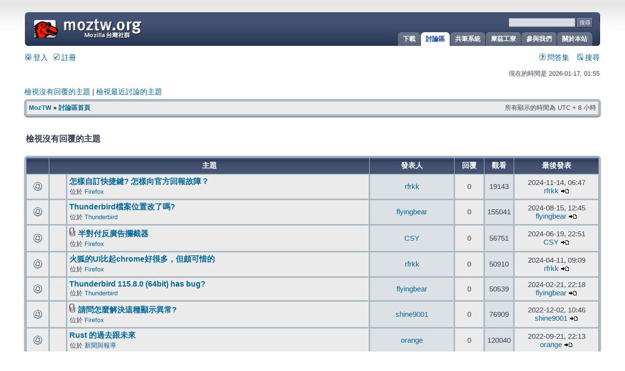

--- FILE ---
content_type: text/html; charset=UTF-8
request_url: https://forum.moztw.org/search.php?search_id=unanswered&sid=1ff84521e17e240fd6f770083b534c8c
body_size: 10406
content:
<!DOCTYPE html PUBLIC "-//W3C//DTD XHTML 1.0 Transitional//EN" "http://www.w3.org/TR/xhtml1/DTD/xhtml1-transitional.dtd">
<html xmlns="http://www.w3.org/1999/xhtml" dir="ltr" lang="zh-cmn-hant" xml:lang="zh-cmn-hant">
<head>

<meta http-equiv="content-type" content="text/html; charset=UTF-8" />
<meta http-equiv="content-language" content="zh-cmn-hant" />
<meta http-equiv="content-style-type" content="text/css" />
<meta http-equiv="imagetoolbar" content="no" />
<meta name="resource-type" content="document" />
<meta name="distribution" content="global" />
<meta name="keywords" content="" />
<meta name="description" content="" />

<title>MozTW 討論區 &bull; 檢視沒有回覆的主題</title>

<link rel="alternate" type="application/atom+xml" title="消息來源 - MozTW 討論區" href="https://forum.moztw.org/feed.php" /><link rel="alternate" type="application/atom+xml" title="消息來源 - 所有版面" href="https://forum.moztw.org/feed.php?mode=forums" />

<link rel="stylesheet" href="./styles/Moztw/theme/stylesheet.css" type="text/css" />

<script type="text/javascript">
// <![CDATA[


function popup(url, width, height, name)
{
	if (!name)
	{
		name = '_popup';
	}

	window.open(url.replace(/&amp;/g, '&'), name, 'height=' + height + ',resizable=yes,scrollbars=yes,width=' + width);
	return false;
}

function jumpto()
{
	var page = prompt('輸入您想要前往的頁數:', '1');
	var per_page = '50';
	var base_url = './search.php?st=0&amp;sk=t&amp;sd=d&amp;sr=topics&amp;sid=91d646fef99674712d02d22e33c06b43&amp;search_id=unanswered';

	if (page !== null && !isNaN(page) && page == Math.floor(page) && page > 0)
	{
		if (base_url.indexOf('?') == -1)
		{
			document.location.href = base_url + '?start=' + ((page - 1) * per_page);
		}
		else
		{
			document.location.href = base_url.replace(/&amp;/g, '&') + '&start=' + ((page - 1) * per_page);
		}
	}
}

/**
* Find a member
*/
function find_username(url)
{
	popup(url, 760, 570, '_usersearch');
	return false;
}

/**
* Mark/unmark checklist
* id = ID of parent container, name = name prefix, state = state [true/false]
*/
function marklist(id, name, state)
{
	var parent = document.getElementById(id);
	if (!parent)
	{
		eval('parent = document.' + id);
	}

	if (!parent)
	{
		return;
	}

	var rb = parent.getElementsByTagName('input');

	for (var r = 0; r < rb.length; r++)
	{
		if (rb[r].name.substr(0, name.length) == name)
		{
			rb[r].checked = state;
		}
	}
}



// ]]>
</script>
</head>
<body class="ltr" id="sectionForum">

<a name="top"></a>

<div id="header">
  <h1><a href="//moztw.org/" title="Return to home page, moztw.org" accesskey="1">MozTW</a></h1>
  <ul>
    <li id="menu_aboutus"><a href="//moztw.org/about" title="About 我們">關於本站</a></li>
    <li id="menu_contribute"><a href="//moztw.org/contribute" title="參與 MozTW">參與我們</a></li>
    <li id="menu_planet"><a href="http://planet.moztw.org/" title="MozTW 社群成員閒聊區">摩茲工寮</a></li>
    <li id="menu_wiki"><a href="http://wiki.moztw.org/" title="MozTW 共筆系統">共筆系統</a></li>
    <li id="menu_forum"><a href="//forum.moztw.org/" title="Mozilla 華語社群討論區">討論區</a></li>
    <li id="menu_products"><a href="//moztw.org/dl" title="MozTW.org 提供的中文化軟體一覽">下載</a></li>
  </ul>

  <!-- Google 自訂搜索 -->
  <form action="//forum.moztw.org/google_results.php" id="cse-search-box">
    <div>
      <input type="hidden" name="cx" value="004834718651483963205:4eo-sv95xaa" />
      <input type="hidden" name="cof" value="FORID:9" />
      <input type="hidden" name="ie" value="UTF-8" />
      <input type="text" id="key" name="q" maxlength="64"  />
      <input type="submit" id="submit" name="sa" value="搜尋" />
    </div>
  </form>

  <script type="text/javascript" src="https://www.google.com/jsapi"></script>
  <script type="text/javascript">google.load("elements", "1", {packages: "transliteration"});</script>
  <script type="text/javascript" src="https://www.google.com/coop/cse/t13n?form=cse-search-box&t13n_langs=zh-Hant"></script>
  <script type="text/javascript" src="https://www.google.com/coop/cse/brand?form=cse-search-box&lang=zh-Hant"></script>
  <!-- End of Google Search -->

  <!--<form action="./search.php" method="post" id="search">
    <input name="keywords" id="key" type="text" maxlength="64" title="搜尋關鍵字" class="inputbox search" value="搜尋..." onclick="if(this.value=='搜尋...')this.value='';" onblur="if(this.value=='')this.value='搜尋...';" />
    <input class="button2" id="submit" value="Go" type="submit" />
    <br />-->
    <!--a href="./search.php" title="檢視進階搜尋選項">進階搜尋</a-->=
    <!--</form>-->
</div>

<div id="wrapheader">

	<div id="logodesc">
		<table width="100%" cellspacing="0">
		<tr>
			<td><a href="./index.php?sid=91d646fef99674712d02d22e33c06b43"><img src="./styles/Moztw/imageset/site_logo.gif" width="170" height="94" alt="" title="" /></a></td>
			<td width="100%" align="center"><h1>MozTW 討論區</h1><span class="gen">各項 Mozilla 相關軟體與技術討論</span></td>
		</tr>
		</table>
	</div>

	<div id="menubar">
		<table width="100%" cellspacing="0">
		<tr>
			<td class="genmed">
				<a href="./ucp.php?mode=login&amp;redirect=search.php%3Fsearch_id%3Dunanswered%26sid%3D1ff84521e17e240fd6f770083b534c8c&amp;sid=91d646fef99674712d02d22e33c06b43"><img src="./styles/Moztw/theme/images/icon_mini_login.gif" width="12" height="13" alt="*" /> 登入</a>&nbsp; &nbsp;<a href="./ucp.php?mode=register&amp;sid=91d646fef99674712d02d22e33c06b43"><img src="./styles/Moztw/theme/images/icon_mini_register.gif" width="12" height="13" alt="*" /> 註冊</a>
					
			</td>
			<td class="genmed" align="right">
				<a href="./faq.php?sid=91d646fef99674712d02d22e33c06b43"><img src="./styles/Moztw/theme/images/icon_mini_faq.gif" width="12" height="13" alt="*" /> 問答集</a>
				&nbsp; &nbsp;<a href="./search.php?sid=91d646fef99674712d02d22e33c06b43"><img src="./styles/Moztw/theme/images/icon_mini_search.gif" width="12" height="13" alt="*" /> 搜尋</a>
			</td>
		</tr>
		</table>
	</div>

	<div id="datebar">
		<table width="100%" cellspacing="0">
		<tr>
			<td class="gensmall"></td>
			<td class="gensmall" align="right">現在的時間是 2026-01-17, 01:55<br /></td>
		</tr>
		</table>
	</div>

</div>

<div id="wrapcentre">

	
	<p class="searchbar">
		<span style="float: left;"><a href="./search.php?search_id=unanswered&amp;sid=91d646fef99674712d02d22e33c06b43">檢視沒有回覆的主題</a> | <a href="./search.php?search_id=active_topics&amp;sid=91d646fef99674712d02d22e33c06b43">檢視最近討論的主題</a></span>
		
	</p>
	

	<br style="clear: both;" />

	<table class="tablebg" width="100%" cellspacing="1" cellpadding="0" style="margin-top: 5px;">
	<tr>
		<td class="row1">
      <p class="breadcrumbs"><a href="//moztw.org">MozTW</a> » <a href="./index.php?sid=91d646fef99674712d02d22e33c06b43">討論區首頁</a></p>
			<p class="datetime">所有顯示的時間為 UTC + 8 小時 </p>
		</td>
	</tr>
	</table>

  <br style="clear: both;" />

  

	<br />

<form method="post" action="./search.php?st=0&amp;sk=t&amp;sd=d&amp;sr=topics&amp;sid=91d646fef99674712d02d22e33c06b43&amp;search_id=unanswered">

<table width="100%" cellspacing="1">
<tr>
	<td colspan="2"><span class="titles">檢視沒有回覆的主題</span><br /></td>
</tr>
<tr>
	<td class="genmed"></td>
	<td align="right"></td>
</tr>
</table>

<br clear="all" />



	<table class="tablebg" width="100%" cellspacing="1">
	<tr>
		<th width="4%" nowrap="nowrap">&nbsp;</th>
		<th colspan="2" nowrap="nowrap">&nbsp;主題&nbsp;</th>
		<th nowrap="nowrap">&nbsp;發表人&nbsp;</th>
		<th nowrap="nowrap">&nbsp;回覆&nbsp;</th>
		<th nowrap="nowrap">&nbsp;觀看&nbsp;</th>
		<th nowrap="nowrap">&nbsp;最後發表&nbsp;</th>
	</tr>
	
		<tr valign="middle">
			<td class="row1" width="25" align="center"><img src="./styles/Moztw/imageset/topic_read.gif" width="19" height="18" alt="這個主題沒有新的未閱讀文章。" title="這個主題沒有新的未閱讀文章。" /></td>
			<td class="row1" width="25" align="center">
			
			</td>
			<td class="row1">
				
				 <a href="./viewtopic.php?f=2&amp;t=53846&amp;sid=91d646fef99674712d02d22e33c06b43" class="topictitle">怎樣自訂快捷鍵? 怎樣向官方回報故障？</a>
				
					<p class="gensmall">位於 <a href="./viewforum.php?f=2&amp;sid=91d646fef99674712d02d22e33c06b43">Firefox</a></p>
				
			</td>
			<td class="row2" width="100" align="center"><p class="topicauthor"><a href="./memberlist.php?mode=viewprofile&amp;u=142070&amp;sid=91d646fef99674712d02d22e33c06b43">rfrkk</a></p></td>
			<td class="row1" width="50" align="center"><p class="topicdetails">0</p></td>
			<td class="row2" width="50" align="center"><p class="topicdetails">19143</p></td>
			<td class="row1" width="120" align="center">
				<p class="topicdetails">2024-11-14, 06:47</p>
				<p class="topicdetails"><a href="./memberlist.php?mode=viewprofile&amp;u=142070&amp;sid=91d646fef99674712d02d22e33c06b43">rfrkk</a>
					<a href="./viewtopic.php?f=2&amp;t=53846&amp;p=198037&amp;sid=91d646fef99674712d02d22e33c06b43#p198037"><img src="./styles/Moztw/imageset/icon_topic_latest.gif" width="18" height="9" alt="檢視最後發表" title="檢視最後發表" /></a>
				</p>
			</td>
		</tr>
	
		<tr valign="middle">
			<td class="row1" width="25" align="center"><img src="./styles/Moztw/imageset/topic_read.gif" width="19" height="18" alt="這個主題沒有新的未閱讀文章。" title="這個主題沒有新的未閱讀文章。" /></td>
			<td class="row1" width="25" align="center">
			
			</td>
			<td class="row1">
				
				 <a href="./viewtopic.php?f=9&amp;t=53842&amp;sid=91d646fef99674712d02d22e33c06b43" class="topictitle">Thunderbird檔案位置改了嗎?</a>
				
					<p class="gensmall">位於 <a href="./viewforum.php?f=9&amp;sid=91d646fef99674712d02d22e33c06b43">Thunderbird</a></p>
				
			</td>
			<td class="row2" width="100" align="center"><p class="topicauthor"><a href="./memberlist.php?mode=viewprofile&amp;u=116132&amp;sid=91d646fef99674712d02d22e33c06b43">flyingbear</a></p></td>
			<td class="row1" width="50" align="center"><p class="topicdetails">0</p></td>
			<td class="row2" width="50" align="center"><p class="topicdetails">155041</p></td>
			<td class="row1" width="120" align="center">
				<p class="topicdetails">2024-08-15, 12:45</p>
				<p class="topicdetails"><a href="./memberlist.php?mode=viewprofile&amp;u=116132&amp;sid=91d646fef99674712d02d22e33c06b43">flyingbear</a>
					<a href="./viewtopic.php?f=9&amp;t=53842&amp;p=198026&amp;sid=91d646fef99674712d02d22e33c06b43#p198026"><img src="./styles/Moztw/imageset/icon_topic_latest.gif" width="18" height="9" alt="檢視最後發表" title="檢視最後發表" /></a>
				</p>
			</td>
		</tr>
	
		<tr valign="middle">
			<td class="row1" width="25" align="center"><img src="./styles/Moztw/imageset/topic_read.gif" width="19" height="18" alt="這個主題沒有新的未閱讀文章。" title="這個主題沒有新的未閱讀文章。" /></td>
			<td class="row1" width="25" align="center">
			
			</td>
			<td class="row1">
				
				<img src="./styles/Moztw/imageset/icon_topic_attach.gif" width="14" height="18" alt="附加檔案" title="附加檔案" /> <a href="./viewtopic.php?f=2&amp;t=53840&amp;sid=91d646fef99674712d02d22e33c06b43" class="topictitle">半對付反廣告攔截器</a>
				
					<p class="gensmall">位於 <a href="./viewforum.php?f=2&amp;sid=91d646fef99674712d02d22e33c06b43">Firefox</a></p>
				
			</td>
			<td class="row2" width="100" align="center"><p class="topicauthor"><a href="./memberlist.php?mode=viewprofile&amp;u=101369&amp;sid=91d646fef99674712d02d22e33c06b43">CSY</a></p></td>
			<td class="row1" width="50" align="center"><p class="topicdetails">0</p></td>
			<td class="row2" width="50" align="center"><p class="topicdetails">56751</p></td>
			<td class="row1" width="120" align="center">
				<p class="topicdetails">2024-06-19, 22:51</p>
				<p class="topicdetails"><a href="./memberlist.php?mode=viewprofile&amp;u=101369&amp;sid=91d646fef99674712d02d22e33c06b43">CSY</a>
					<a href="./viewtopic.php?f=2&amp;t=53840&amp;p=198024&amp;sid=91d646fef99674712d02d22e33c06b43#p198024"><img src="./styles/Moztw/imageset/icon_topic_latest.gif" width="18" height="9" alt="檢視最後發表" title="檢視最後發表" /></a>
				</p>
			</td>
		</tr>
	
		<tr valign="middle">
			<td class="row1" width="25" align="center"><img src="./styles/Moztw/imageset/topic_read.gif" width="19" height="18" alt="這個主題沒有新的未閱讀文章。" title="這個主題沒有新的未閱讀文章。" /></td>
			<td class="row1" width="25" align="center">
			
			</td>
			<td class="row1">
				
				 <a href="./viewtopic.php?f=2&amp;t=53826&amp;sid=91d646fef99674712d02d22e33c06b43" class="topictitle">火狐的UI比起chrome好很多，但頗可惜的</a>
				
					<p class="gensmall">位於 <a href="./viewforum.php?f=2&amp;sid=91d646fef99674712d02d22e33c06b43">Firefox</a></p>
				
			</td>
			<td class="row2" width="100" align="center"><p class="topicauthor"><a href="./memberlist.php?mode=viewprofile&amp;u=142070&amp;sid=91d646fef99674712d02d22e33c06b43">rfrkk</a></p></td>
			<td class="row1" width="50" align="center"><p class="topicdetails">0</p></td>
			<td class="row2" width="50" align="center"><p class="topicdetails">50910</p></td>
			<td class="row1" width="120" align="center">
				<p class="topicdetails">2024-04-11, 09:09</p>
				<p class="topicdetails"><a href="./memberlist.php?mode=viewprofile&amp;u=142070&amp;sid=91d646fef99674712d02d22e33c06b43">rfrkk</a>
					<a href="./viewtopic.php?f=2&amp;t=53826&amp;p=198017&amp;sid=91d646fef99674712d02d22e33c06b43#p198017"><img src="./styles/Moztw/imageset/icon_topic_latest.gif" width="18" height="9" alt="檢視最後發表" title="檢視最後發表" /></a>
				</p>
			</td>
		</tr>
	
		<tr valign="middle">
			<td class="row1" width="25" align="center"><img src="./styles/Moztw/imageset/topic_read.gif" width="19" height="18" alt="這個主題沒有新的未閱讀文章。" title="這個主題沒有新的未閱讀文章。" /></td>
			<td class="row1" width="25" align="center">
			
			</td>
			<td class="row1">
				
				 <a href="./viewtopic.php?f=9&amp;t=53825&amp;sid=91d646fef99674712d02d22e33c06b43" class="topictitle">Thunderbird 115.8.0 (64bit) has bug?</a>
				
					<p class="gensmall">位於 <a href="./viewforum.php?f=9&amp;sid=91d646fef99674712d02d22e33c06b43">Thunderbird</a></p>
				
			</td>
			<td class="row2" width="100" align="center"><p class="topicauthor"><a href="./memberlist.php?mode=viewprofile&amp;u=116132&amp;sid=91d646fef99674712d02d22e33c06b43">flyingbear</a></p></td>
			<td class="row1" width="50" align="center"><p class="topicdetails">0</p></td>
			<td class="row2" width="50" align="center"><p class="topicdetails">50539</p></td>
			<td class="row1" width="120" align="center">
				<p class="topicdetails">2024-02-21, 22:18</p>
				<p class="topicdetails"><a href="./memberlist.php?mode=viewprofile&amp;u=116132&amp;sid=91d646fef99674712d02d22e33c06b43">flyingbear</a>
					<a href="./viewtopic.php?f=9&amp;t=53825&amp;p=198016&amp;sid=91d646fef99674712d02d22e33c06b43#p198016"><img src="./styles/Moztw/imageset/icon_topic_latest.gif" width="18" height="9" alt="檢視最後發表" title="檢視最後發表" /></a>
				</p>
			</td>
		</tr>
	
		<tr valign="middle">
			<td class="row1" width="25" align="center"><img src="./styles/Moztw/imageset/topic_read.gif" width="19" height="18" alt="這個主題沒有新的未閱讀文章。" title="這個主題沒有新的未閱讀文章。" /></td>
			<td class="row1" width="25" align="center">
			
			</td>
			<td class="row1">
				
				<img src="./styles/Moztw/imageset/icon_topic_attach.gif" width="14" height="18" alt="附加檔案" title="附加檔案" /> <a href="./viewtopic.php?f=2&amp;t=53821&amp;sid=91d646fef99674712d02d22e33c06b43" class="topictitle">請問怎麼解決這種顯示異常?</a>
				
					<p class="gensmall">位於 <a href="./viewforum.php?f=2&amp;sid=91d646fef99674712d02d22e33c06b43">Firefox</a></p>
				
			</td>
			<td class="row2" width="100" align="center"><p class="topicauthor"><a href="./memberlist.php?mode=viewprofile&amp;u=101334&amp;sid=91d646fef99674712d02d22e33c06b43">shine9001</a></p></td>
			<td class="row1" width="50" align="center"><p class="topicdetails">0</p></td>
			<td class="row2" width="50" align="center"><p class="topicdetails">76909</p></td>
			<td class="row1" width="120" align="center">
				<p class="topicdetails">2022-12-02, 10:46</p>
				<p class="topicdetails"><a href="./memberlist.php?mode=viewprofile&amp;u=101334&amp;sid=91d646fef99674712d02d22e33c06b43">shine9001</a>
					<a href="./viewtopic.php?f=2&amp;t=53821&amp;p=198008&amp;sid=91d646fef99674712d02d22e33c06b43#p198008"><img src="./styles/Moztw/imageset/icon_topic_latest.gif" width="18" height="9" alt="檢視最後發表" title="檢視最後發表" /></a>
				</p>
			</td>
		</tr>
	
		<tr valign="middle">
			<td class="row1" width="25" align="center"><img src="./styles/Moztw/imageset/topic_read.gif" width="19" height="18" alt="這個主題沒有新的未閱讀文章。" title="這個主題沒有新的未閱讀文章。" /></td>
			<td class="row1" width="25" align="center">
			
			</td>
			<td class="row1">
				
				 <a href="./viewtopic.php?f=22&amp;t=53820&amp;sid=91d646fef99674712d02d22e33c06b43" class="topictitle">Rust 的過去跟未來</a>
				
					<p class="gensmall">位於 <a href="./viewforum.php?f=22&amp;sid=91d646fef99674712d02d22e33c06b43">新聞與報導</a></p>
				
			</td>
			<td class="row2" width="100" align="center"><p class="topicauthor"><a href="./memberlist.php?mode=viewprofile&amp;u=236&amp;sid=91d646fef99674712d02d22e33c06b43">orange</a></p></td>
			<td class="row1" width="50" align="center"><p class="topicdetails">0</p></td>
			<td class="row2" width="50" align="center"><p class="topicdetails">120040</p></td>
			<td class="row1" width="120" align="center">
				<p class="topicdetails">2022-09-21, 22:13</p>
				<p class="topicdetails"><a href="./memberlist.php?mode=viewprofile&amp;u=236&amp;sid=91d646fef99674712d02d22e33c06b43">orange</a>
					<a href="./viewtopic.php?f=22&amp;t=53820&amp;p=198005&amp;sid=91d646fef99674712d02d22e33c06b43#p198005"><img src="./styles/Moztw/imageset/icon_topic_latest.gif" width="18" height="9" alt="檢視最後發表" title="檢視最後發表" /></a>
				</p>
			</td>
		</tr>
	
		<tr valign="middle">
			<td class="row1" width="25" align="center"><img src="./styles/Moztw/imageset/topic_read.gif" width="19" height="18" alt="這個主題沒有新的未閱讀文章。" title="這個主題沒有新的未閱讀文章。" /></td>
			<td class="row1" width="25" align="center">
			
			</td>
			<td class="row1">
				
				 <a href="./viewtopic.php?f=9&amp;t=53816&amp;sid=91d646fef99674712d02d22e33c06b43" class="topictitle">Thunderbird 91 砍掉了使用者自訂字元編碼的功能</a>
				
					<p class="gensmall">位於 <a href="./viewforum.php?f=9&amp;sid=91d646fef99674712d02d22e33c06b43">Thunderbird</a></p>
				
			</td>
			<td class="row2" width="100" align="center"><p class="topicauthor"><a href="./memberlist.php?mode=viewprofile&amp;u=100488&amp;sid=91d646fef99674712d02d22e33c06b43" style="color: #AA0000;" class="username-coloured">wini</a></p></td>
			<td class="row1" width="50" align="center"><p class="topicdetails">0</p></td>
			<td class="row2" width="50" align="center"><p class="topicdetails">93997</p></td>
			<td class="row1" width="120" align="center">
				<p class="topicdetails">2021-11-14, 05:38</p>
				<p class="topicdetails"><a href="./memberlist.php?mode=viewprofile&amp;u=100488&amp;sid=91d646fef99674712d02d22e33c06b43" style="color: #AA0000;" class="username-coloured">wini</a>
					<a href="./viewtopic.php?f=9&amp;t=53816&amp;p=197998&amp;sid=91d646fef99674712d02d22e33c06b43#p197998"><img src="./styles/Moztw/imageset/icon_topic_latest.gif" width="18" height="9" alt="檢視最後發表" title="檢視最後發表" /></a>
				</p>
			</td>
		</tr>
	
		<tr valign="middle">
			<td class="row1" width="25" align="center"><img src="./styles/Moztw/imageset/topic_read.gif" width="19" height="18" alt="這個主題沒有新的未閱讀文章。" title="這個主題沒有新的未閱讀文章。" /></td>
			<td class="row1" width="25" align="center">
			
			</td>
			<td class="row1">
				
				 <a href="./viewtopic.php?f=2&amp;t=53815&amp;sid=91d646fef99674712d02d22e33c06b43" class="topictitle">開啟分頁只有背景而已</a>
				
					<p class="gensmall">位於 <a href="./viewforum.php?f=2&amp;sid=91d646fef99674712d02d22e33c06b43">Firefox</a></p>
				
			</td>
			<td class="row2" width="100" align="center"><p class="topicauthor"><a href="./memberlist.php?mode=viewprofile&amp;u=142210&amp;sid=91d646fef99674712d02d22e33c06b43">a54554</a></p></td>
			<td class="row1" width="50" align="center"><p class="topicdetails">0</p></td>
			<td class="row2" width="50" align="center"><p class="topicdetails">111603</p></td>
			<td class="row1" width="120" align="center">
				<p class="topicdetails">2021-10-10, 16:29</p>
				<p class="topicdetails"><a href="./memberlist.php?mode=viewprofile&amp;u=142210&amp;sid=91d646fef99674712d02d22e33c06b43">a54554</a>
					<a href="./viewtopic.php?f=2&amp;t=53815&amp;p=197997&amp;sid=91d646fef99674712d02d22e33c06b43#p197997"><img src="./styles/Moztw/imageset/icon_topic_latest.gif" width="18" height="9" alt="檢視最後發表" title="檢視最後發表" /></a>
				</p>
			</td>
		</tr>
	
		<tr valign="middle">
			<td class="row1" width="25" align="center"><img src="./styles/Moztw/imageset/topic_read.gif" width="19" height="18" alt="這個主題沒有新的未閱讀文章。" title="這個主題沒有新的未閱讀文章。" /></td>
			<td class="row1" width="25" align="center">
			
			</td>
			<td class="row1">
				
				 <a href="./viewtopic.php?f=2&amp;t=53814&amp;sid=91d646fef99674712d02d22e33c06b43" class="topictitle">9.0.2版本 分頁列置底(在網址列與書籤列底端)</a>
				
					<p class="gensmall">位於 <a href="./viewforum.php?f=2&amp;sid=91d646fef99674712d02d22e33c06b43">Firefox</a></p>
				
			</td>
			<td class="row2" width="100" align="center"><p class="topicauthor"><a href="./memberlist.php?mode=viewprofile&amp;u=140319&amp;sid=91d646fef99674712d02d22e33c06b43">gzc780706</a></p></td>
			<td class="row1" width="50" align="center"><p class="topicdetails">0</p></td>
			<td class="row2" width="50" align="center"><p class="topicdetails">101353</p></td>
			<td class="row1" width="120" align="center">
				<p class="topicdetails">2021-07-31, 20:13</p>
				<p class="topicdetails"><a href="./memberlist.php?mode=viewprofile&amp;u=140319&amp;sid=91d646fef99674712d02d22e33c06b43">gzc780706</a>
					<a href="./viewtopic.php?f=2&amp;t=53814&amp;p=197996&amp;sid=91d646fef99674712d02d22e33c06b43#p197996"><img src="./styles/Moztw/imageset/icon_topic_latest.gif" width="18" height="9" alt="檢視最後發表" title="檢視最後發表" /></a>
				</p>
			</td>
		</tr>
	
		<tr valign="middle">
			<td class="row1" width="25" align="center"><img src="./styles/Moztw/imageset/topic_read.gif" width="19" height="18" alt="這個主題沒有新的未閱讀文章。" title="這個主題沒有新的未閱讀文章。" /></td>
			<td class="row1" width="25" align="center">
			
			</td>
			<td class="row1">
				
				 <a href="./viewtopic.php?f=2&amp;t=53810&amp;sid=91d646fef99674712d02d22e33c06b43" class="topictitle">Firefox Screenshots 快速按鈕 無法執行</a>
				
					<p class="gensmall">位於 <a href="./viewforum.php?f=2&amp;sid=91d646fef99674712d02d22e33c06b43">Firefox</a></p>
				
			</td>
			<td class="row2" width="100" align="center"><p class="topicauthor"><a href="./memberlist.php?mode=viewprofile&amp;u=136248&amp;sid=91d646fef99674712d02d22e33c06b43">y1241012</a></p></td>
			<td class="row1" width="50" align="center"><p class="topicdetails">0</p></td>
			<td class="row2" width="50" align="center"><p class="topicdetails">101003</p></td>
			<td class="row1" width="120" align="center">
				<p class="topicdetails">2021-05-24, 19:30</p>
				<p class="topicdetails"><a href="./memberlist.php?mode=viewprofile&amp;u=136248&amp;sid=91d646fef99674712d02d22e33c06b43">y1241012</a>
					<a href="./viewtopic.php?f=2&amp;t=53810&amp;p=197988&amp;sid=91d646fef99674712d02d22e33c06b43#p197988"><img src="./styles/Moztw/imageset/icon_topic_latest.gif" width="18" height="9" alt="檢視最後發表" title="檢視最後發表" /></a>
				</p>
			</td>
		</tr>
	
		<tr valign="middle">
			<td class="row1" width="25" align="center"><img src="./styles/Moztw/imageset/topic_read.gif" width="19" height="18" alt="這個主題沒有新的未閱讀文章。" title="這個主題沒有新的未閱讀文章。" /></td>
			<td class="row1" width="25" align="center">
			
			</td>
			<td class="row1">
				
				 <a href="./viewtopic.php?f=8&amp;t=53808&amp;sid=91d646fef99674712d02d22e33c06b43" class="topictitle">Firefox重定向</a>
				
					<p class="gensmall">位於 <a href="./viewforum.php?f=8&amp;sid=91d646fef99674712d02d22e33c06b43">其他中的其他</a></p>
				
			</td>
			<td class="row2" width="100" align="center"><p class="topicauthor"><a href="./memberlist.php?mode=viewprofile&amp;u=142978&amp;sid=91d646fef99674712d02d22e33c06b43">Harmad</a></p></td>
			<td class="row1" width="50" align="center"><p class="topicdetails">0</p></td>
			<td class="row2" width="50" align="center"><p class="topicdetails">130302</p></td>
			<td class="row1" width="120" align="center">
				<p class="topicdetails">2021-03-23, 15:37</p>
				<p class="topicdetails"><a href="./memberlist.php?mode=viewprofile&amp;u=142978&amp;sid=91d646fef99674712d02d22e33c06b43">Harmad</a>
					<a href="./viewtopic.php?f=8&amp;t=53808&amp;p=197982&amp;sid=91d646fef99674712d02d22e33c06b43#p197982"><img src="./styles/Moztw/imageset/icon_topic_latest.gif" width="18" height="9" alt="檢視最後發表" title="檢視最後發表" /></a>
				</p>
			</td>
		</tr>
	
		<tr valign="middle">
			<td class="row1" width="25" align="center"><img src="./styles/Moztw/imageset/topic_read.gif" width="19" height="18" alt="這個主題沒有新的未閱讀文章。" title="這個主題沒有新的未閱讀文章。" /></td>
			<td class="row1" width="25" align="center">
			
			</td>
			<td class="row1">
				
				 <a href="./viewtopic.php?f=2&amp;t=53807&amp;sid=91d646fef99674712d02d22e33c06b43" class="topictitle">瀏覽器重定向</a>
				
					<p class="gensmall">位於 <a href="./viewforum.php?f=2&amp;sid=91d646fef99674712d02d22e33c06b43">Firefox</a></p>
				
			</td>
			<td class="row2" width="100" align="center"><p class="topicauthor"><a href="./memberlist.php?mode=viewprofile&amp;u=142978&amp;sid=91d646fef99674712d02d22e33c06b43">Harmad</a></p></td>
			<td class="row1" width="50" align="center"><p class="topicdetails">0</p></td>
			<td class="row2" width="50" align="center"><p class="topicdetails">104298</p></td>
			<td class="row1" width="120" align="center">
				<p class="topicdetails">2021-02-18, 01:05</p>
				<p class="topicdetails"><a href="./memberlist.php?mode=viewprofile&amp;u=142978&amp;sid=91d646fef99674712d02d22e33c06b43">Harmad</a>
					<a href="./viewtopic.php?f=2&amp;t=53807&amp;p=197981&amp;sid=91d646fef99674712d02d22e33c06b43#p197981"><img src="./styles/Moztw/imageset/icon_topic_latest.gif" width="18" height="9" alt="檢視最後發表" title="檢視最後發表" /></a>
				</p>
			</td>
		</tr>
	
		<tr valign="middle">
			<td class="row1" width="25" align="center"><img src="./styles/Moztw/imageset/topic_read.gif" width="19" height="18" alt="這個主題沒有新的未閱讀文章。" title="這個主題沒有新的未閱讀文章。" /></td>
			<td class="row1" width="25" align="center">
			
			</td>
			<td class="row1">
				
				 <a href="./viewtopic.php?f=2&amp;t=53806&amp;sid=91d646fef99674712d02d22e33c06b43" class="topictitle">停用Firefox更新</a>
				
					<p class="gensmall">位於 <a href="./viewforum.php?f=2&amp;sid=91d646fef99674712d02d22e33c06b43">Firefox</a></p>
				
			</td>
			<td class="row2" width="100" align="center"><p class="topicauthor"><a href="./memberlist.php?mode=viewprofile&amp;u=101369&amp;sid=91d646fef99674712d02d22e33c06b43">CSY</a></p></td>
			<td class="row1" width="50" align="center"><p class="topicdetails">0</p></td>
			<td class="row2" width="50" align="center"><p class="topicdetails">104434</p></td>
			<td class="row1" width="120" align="center">
				<p class="topicdetails">2021-01-25, 14:37</p>
				<p class="topicdetails"><a href="./memberlist.php?mode=viewprofile&amp;u=101369&amp;sid=91d646fef99674712d02d22e33c06b43">CSY</a>
					<a href="./viewtopic.php?f=2&amp;t=53806&amp;p=197980&amp;sid=91d646fef99674712d02d22e33c06b43#p197980"><img src="./styles/Moztw/imageset/icon_topic_latest.gif" width="18" height="9" alt="檢視最後發表" title="檢視最後發表" /></a>
				</p>
			</td>
		</tr>
	
		<tr valign="middle">
			<td class="row1" width="25" align="center"><img src="./styles/Moztw/imageset/topic_read.gif" width="19" height="18" alt="這個主題沒有新的未閱讀文章。" title="這個主題沒有新的未閱讀文章。" /></td>
			<td class="row1" width="25" align="center">
			
			</td>
			<td class="row1">
				
				 <a href="./viewtopic.php?f=2&amp;t=53788&amp;sid=91d646fef99674712d02d22e33c06b43" class="topictitle">Firefox 有單一限制這軟體下載限速的方法嗎?</a>
				
					<p class="gensmall">位於 <a href="./viewforum.php?f=2&amp;sid=91d646fef99674712d02d22e33c06b43">Firefox</a></p>
				
			</td>
			<td class="row2" width="100" align="center"><p class="topicauthor"><a href="./memberlist.php?mode=viewprofile&amp;u=135301&amp;sid=91d646fef99674712d02d22e33c06b43">Junpei1234</a></p></td>
			<td class="row1" width="50" align="center"><p class="topicdetails">0</p></td>
			<td class="row2" width="50" align="center"><p class="topicdetails">104586</p></td>
			<td class="row1" width="120" align="center">
				<p class="topicdetails">2020-12-19, 14:37</p>
				<p class="topicdetails"><a href="./memberlist.php?mode=viewprofile&amp;u=135301&amp;sid=91d646fef99674712d02d22e33c06b43">Junpei1234</a>
					<a href="./viewtopic.php?f=2&amp;t=53788&amp;p=197960&amp;sid=91d646fef99674712d02d22e33c06b43#p197960"><img src="./styles/Moztw/imageset/icon_topic_latest.gif" width="18" height="9" alt="檢視最後發表" title="檢視最後發表" /></a>
				</p>
			</td>
		</tr>
	
		<tr valign="middle">
			<td class="row1" width="25" align="center"><img src="./styles/Moztw/imageset/topic_read.gif" width="19" height="18" alt="這個主題沒有新的未閱讀文章。" title="這個主題沒有新的未閱讀文章。" /></td>
			<td class="row1" width="25" align="center">
			
			</td>
			<td class="row1">
				
				 <a href="./viewtopic.php?f=2&amp;t=52092&amp;sid=91d646fef99674712d02d22e33c06b43" class="topictitle">重灌後，在youtube會有載入問題</a>
				
					<p class="gensmall">位於 <a href="./viewforum.php?f=2&amp;sid=91d646fef99674712d02d22e33c06b43">Firefox</a></p>
				
			</td>
			<td class="row2" width="100" align="center"><p class="topicauthor"><a href="./memberlist.php?mode=viewprofile&amp;u=133805&amp;sid=91d646fef99674712d02d22e33c06b43">冷豬肉</a></p></td>
			<td class="row1" width="50" align="center"><p class="topicdetails">0</p></td>
			<td class="row2" width="50" align="center"><p class="topicdetails">105629</p></td>
			<td class="row1" width="120" align="center">
				<p class="topicdetails">2020-10-30, 21:00</p>
				<p class="topicdetails"><a href="./memberlist.php?mode=viewprofile&amp;u=133805&amp;sid=91d646fef99674712d02d22e33c06b43">冷豬肉</a>
					<a href="./viewtopic.php?f=2&amp;t=52092&amp;p=196253&amp;sid=91d646fef99674712d02d22e33c06b43#p196253"><img src="./styles/Moztw/imageset/icon_topic_latest.gif" width="18" height="9" alt="檢視最後發表" title="檢視最後發表" /></a>
				</p>
			</td>
		</tr>
	
		<tr valign="middle">
			<td class="row1" width="25" align="center"><img src="./styles/Moztw/imageset/topic_read.gif" width="19" height="18" alt="這個主題沒有新的未閱讀文章。" title="這個主題沒有新的未閱讀文章。" /></td>
			<td class="row1" width="25" align="center">
			
			</td>
			<td class="row1">
				
				 <a href="./viewtopic.php?f=9&amp;t=52003&amp;sid=91d646fef99674712d02d22e33c06b43" class="topictitle">終於找到v68-v74修改文字顏色&amp;大小的方法</a>
				
					<p class="gensmall">位於 <a href="./viewforum.php?f=9&amp;sid=91d646fef99674712d02d22e33c06b43">Thunderbird</a></p>
				
			</td>
			<td class="row2" width="100" align="center"><p class="topicauthor"><a href="./memberlist.php?mode=viewprofile&amp;u=130921&amp;sid=91d646fef99674712d02d22e33c06b43">rubcandy0208</a></p></td>
			<td class="row1" width="50" align="center"><p class="topicdetails">0</p></td>
			<td class="row2" width="50" align="center"><p class="topicdetails">99835</p></td>
			<td class="row1" width="120" align="center">
				<p class="topicdetails">2020-10-30, 14:38</p>
				<p class="topicdetails"><a href="./memberlist.php?mode=viewprofile&amp;u=130921&amp;sid=91d646fef99674712d02d22e33c06b43">rubcandy0208</a>
					<a href="./viewtopic.php?f=9&amp;t=52003&amp;p=196159&amp;sid=91d646fef99674712d02d22e33c06b43#p196159"><img src="./styles/Moztw/imageset/icon_topic_latest.gif" width="18" height="9" alt="檢視最後發表" title="檢視最後發表" /></a>
				</p>
			</td>
		</tr>
	
		<tr valign="middle">
			<td class="row1" width="25" align="center"><img src="./styles/Moztw/imageset/topic_read.gif" width="19" height="18" alt="這個主題沒有新的未閱讀文章。" title="這個主題沒有新的未閱讀文章。" /></td>
			<td class="row1" width="25" align="center">
			
			</td>
			<td class="row1">
				
				<img src="./styles/Moztw/imageset/icon_topic_attach.gif" width="14" height="18" alt="附加檔案" title="附加檔案" /> <a href="./viewtopic.php?f=9&amp;t=51926&amp;sid=91d646fef99674712d02d22e33c06b43" class="topictitle">78.4.0更新後來信怪怪的</a>
				
					<p class="gensmall">位於 <a href="./viewforum.php?f=9&amp;sid=91d646fef99674712d02d22e33c06b43">Thunderbird</a></p>
				
			</td>
			<td class="row2" width="100" align="center"><p class="topicauthor"><a href="./memberlist.php?mode=viewprofile&amp;u=143344&amp;sid=91d646fef99674712d02d22e33c06b43">spa0619@yahoo.com.tw</a></p></td>
			<td class="row1" width="50" align="center"><p class="topicdetails">0</p></td>
			<td class="row2" width="50" align="center"><p class="topicdetails">93747</p></td>
			<td class="row1" width="120" align="center">
				<p class="topicdetails">2020-10-30, 09:34</p>
				<p class="topicdetails"><a href="./memberlist.php?mode=viewprofile&amp;u=143344&amp;sid=91d646fef99674712d02d22e33c06b43">spa0619@yahoo.com.tw</a>
					<a href="./viewtopic.php?f=9&amp;t=51926&amp;p=196082&amp;sid=91d646fef99674712d02d22e33c06b43#p196082"><img src="./styles/Moztw/imageset/icon_topic_latest.gif" width="18" height="9" alt="檢視最後發表" title="檢視最後發表" /></a>
				</p>
			</td>
		</tr>
	
		<tr valign="middle">
			<td class="row1" width="25" align="center"><img src="./styles/Moztw/imageset/topic_read.gif" width="19" height="18" alt="這個主題沒有新的未閱讀文章。" title="這個主題沒有新的未閱讀文章。" /></td>
			<td class="row1" width="25" align="center">
			
			</td>
			<td class="row1">
				
				 <a href="./viewtopic.php?f=2&amp;t=49282&amp;sid=91d646fef99674712d02d22e33c06b43" class="topictitle">YT留言有BUG</a>
				
					<p class="gensmall">位於 <a href="./viewforum.php?f=2&amp;sid=91d646fef99674712d02d22e33c06b43">Firefox</a></p>
				
			</td>
			<td class="row2" width="100" align="center"><p class="topicauthor"><a href="./memberlist.php?mode=viewprofile&amp;u=104769&amp;sid=91d646fef99674712d02d22e33c06b43">天邪翼</a></p></td>
			<td class="row1" width="50" align="center"><p class="topicdetails">0</p></td>
			<td class="row2" width="50" align="center"><p class="topicdetails">103113</p></td>
			<td class="row1" width="120" align="center">
				<p class="topicdetails">2020-09-03, 11:37</p>
				<p class="topicdetails"><a href="./memberlist.php?mode=viewprofile&amp;u=104769&amp;sid=91d646fef99674712d02d22e33c06b43">天邪翼</a>
					<a href="./viewtopic.php?f=2&amp;t=49282&amp;p=192996&amp;sid=91d646fef99674712d02d22e33c06b43#p192996"><img src="./styles/Moztw/imageset/icon_topic_latest.gif" width="18" height="9" alt="檢視最後發表" title="檢視最後發表" /></a>
				</p>
			</td>
		</tr>
	
		<tr valign="middle">
			<td class="row1" width="25" align="center"><img src="./styles/Moztw/imageset/topic_read.gif" width="19" height="18" alt="這個主題沒有新的未閱讀文章。" title="這個主題沒有新的未閱讀文章。" /></td>
			<td class="row1" width="25" align="center">
			
			</td>
			<td class="row1">
				
				 <a href="./viewtopic.php?f=9&amp;t=49033&amp;sid=91d646fef99674712d02d22e33c06b43" class="topictitle">Thunderbird 電郵問題</a>
				
					<p class="gensmall">位於 <a href="./viewforum.php?f=9&amp;sid=91d646fef99674712d02d22e33c06b43">Thunderbird</a></p>
				
			</td>
			<td class="row2" width="100" align="center"><p class="topicauthor"><a href="./memberlist.php?mode=viewprofile&amp;u=143710&amp;sid=91d646fef99674712d02d22e33c06b43">HansonTT</a></p></td>
			<td class="row1" width="50" align="center"><p class="topicdetails">0</p></td>
			<td class="row2" width="50" align="center"><p class="topicdetails">92945</p></td>
			<td class="row1" width="120" align="center">
				<p class="topicdetails">2020-08-20, 16:37</p>
				<p class="topicdetails"><a href="./memberlist.php?mode=viewprofile&amp;u=143710&amp;sid=91d646fef99674712d02d22e33c06b43">HansonTT</a>
					<a href="./viewtopic.php?f=9&amp;t=49033&amp;p=192723&amp;sid=91d646fef99674712d02d22e33c06b43#p192723"><img src="./styles/Moztw/imageset/icon_topic_latest.gif" width="18" height="9" alt="檢視最後發表" title="檢視最後發表" /></a>
				</p>
			</td>
		</tr>
	
		<tr valign="middle">
			<td class="row1" width="25" align="center"><img src="./styles/Moztw/imageset/topic_read.gif" width="19" height="18" alt="這個主題沒有新的未閱讀文章。" title="這個主題沒有新的未閱讀文章。" /></td>
			<td class="row1" width="25" align="center">
			
			</td>
			<td class="row1">
				
				 <a href="./viewtopic.php?f=2&amp;t=48822&amp;sid=91d646fef99674712d02d22e33c06b43" class="topictitle">桌面通知功能</a>
				
					<p class="gensmall">位於 <a href="./viewforum.php?f=2&amp;sid=91d646fef99674712d02d22e33c06b43">Firefox</a></p>
				
			</td>
			<td class="row2" width="100" align="center"><p class="topicauthor"><a href="./memberlist.php?mode=viewprofile&amp;u=143011&amp;sid=91d646fef99674712d02d22e33c06b43">jacky00025</a></p></td>
			<td class="row1" width="50" align="center"><p class="topicdetails">0</p></td>
			<td class="row2" width="50" align="center"><p class="topicdetails">103325</p></td>
			<td class="row1" width="120" align="center">
				<p class="topicdetails">2020-07-14, 08:17</p>
				<p class="topicdetails"><a href="./memberlist.php?mode=viewprofile&amp;u=143011&amp;sid=91d646fef99674712d02d22e33c06b43">jacky00025</a>
					<a href="./viewtopic.php?f=2&amp;t=48822&amp;p=192475&amp;sid=91d646fef99674712d02d22e33c06b43#p192475"><img src="./styles/Moztw/imageset/icon_topic_latest.gif" width="18" height="9" alt="檢視最後發表" title="檢視最後發表" /></a>
				</p>
			</td>
		</tr>
	
		<tr valign="middle">
			<td class="row1" width="25" align="center"><img src="./styles/Moztw/imageset/topic_read.gif" width="19" height="18" alt="這個主題沒有新的未閱讀文章。" title="這個主題沒有新的未閱讀文章。" /></td>
			<td class="row1" width="25" align="center">
			
			</td>
			<td class="row1">
				
				<img src="./styles/Moztw/imageset/icon_topic_attach.gif" width="14" height="18" alt="附加檔案" title="附加檔案" /> <a href="./viewtopic.php?f=2&amp;t=48796&amp;sid=91d646fef99674712d02d22e33c06b43" class="topictitle">[求助]Super Start問題</a>
				
					<p class="gensmall">位於 <a href="./viewforum.php?f=2&amp;sid=91d646fef99674712d02d22e33c06b43">Firefox</a></p>
				
			</td>
			<td class="row2" width="100" align="center"><p class="topicauthor"><a href="./memberlist.php?mode=viewprofile&amp;u=143601&amp;sid=91d646fef99674712d02d22e33c06b43">dkgjs2</a></p></td>
			<td class="row1" width="50" align="center"><p class="topicdetails">0</p></td>
			<td class="row2" width="50" align="center"><p class="topicdetails">106935</p></td>
			<td class="row1" width="120" align="center">
				<p class="topicdetails">2020-06-27, 20:03</p>
				<p class="topicdetails"><a href="./memberlist.php?mode=viewprofile&amp;u=143601&amp;sid=91d646fef99674712d02d22e33c06b43">dkgjs2</a>
					<a href="./viewtopic.php?f=2&amp;t=48796&amp;p=192439&amp;sid=91d646fef99674712d02d22e33c06b43#p192439"><img src="./styles/Moztw/imageset/icon_topic_latest.gif" width="18" height="9" alt="檢視最後發表" title="檢視最後發表" /></a>
				</p>
			</td>
		</tr>
	
		<tr valign="middle">
			<td class="row1" width="25" align="center"><img src="./styles/Moztw/imageset/topic_read.gif" width="19" height="18" alt="這個主題沒有新的未閱讀文章。" title="這個主題沒有新的未閱讀文章。" /></td>
			<td class="row1" width="25" align="center">
			
			</td>
			<td class="row1">
				
				<img src="./styles/Moztw/imageset/icon_topic_attach.gif" width="14" height="18" alt="附加檔案" title="附加檔案" /> <a href="./viewtopic.php?f=2&amp;t=48795&amp;sid=91d646fef99674712d02d22e33c06b43" class="topictitle">書籤說明欄，等同聯絡記事本，建議回復功能．</a>
				
					<p class="gensmall">位於 <a href="./viewforum.php?f=2&amp;sid=91d646fef99674712d02d22e33c06b43">Firefox</a></p>
				
			</td>
			<td class="row2" width="100" align="center"><p class="topicauthor"><a href="./memberlist.php?mode=viewprofile&amp;u=143600&amp;sid=91d646fef99674712d02d22e33c06b43">twtptheresa</a></p></td>
			<td class="row1" width="50" align="center"><p class="topicdetails">0</p></td>
			<td class="row2" width="50" align="center"><p class="topicdetails">100076</p></td>
			<td class="row1" width="120" align="center">
				<p class="topicdetails">2020-06-27, 11:54</p>
				<p class="topicdetails"><a href="./memberlist.php?mode=viewprofile&amp;u=143600&amp;sid=91d646fef99674712d02d22e33c06b43">twtptheresa</a>
					<a href="./viewtopic.php?f=2&amp;t=48795&amp;p=192438&amp;sid=91d646fef99674712d02d22e33c06b43#p192438"><img src="./styles/Moztw/imageset/icon_topic_latest.gif" width="18" height="9" alt="檢視最後發表" title="檢視最後發表" /></a>
				</p>
			</td>
		</tr>
	
		<tr valign="middle">
			<td class="row1" width="25" align="center"><img src="./styles/Moztw/imageset/topic_read.gif" width="19" height="18" alt="這個主題沒有新的未閱讀文章。" title="這個主題沒有新的未閱讀文章。" /></td>
			<td class="row1" width="25" align="center">
			
			</td>
			<td class="row1">
				
				 <a href="./viewtopic.php?f=9&amp;t=48752&amp;sid=91d646fef99674712d02d22e33c06b43" class="topictitle">Thunderbird中文名稱常常變亂碼</a>
				
					<p class="gensmall">位於 <a href="./viewforum.php?f=9&amp;sid=91d646fef99674712d02d22e33c06b43">Thunderbird</a></p>
				
			</td>
			<td class="row2" width="100" align="center"><p class="topicauthor"><a href="./memberlist.php?mode=viewprofile&amp;u=143575&amp;sid=91d646fef99674712d02d22e33c06b43">esel</a></p></td>
			<td class="row1" width="50" align="center"><p class="topicdetails">0</p></td>
			<td class="row2" width="50" align="center"><p class="topicdetails">91244</p></td>
			<td class="row1" width="120" align="center">
				<p class="topicdetails">2020-05-29, 09:34</p>
				<p class="topicdetails"><a href="./memberlist.php?mode=viewprofile&amp;u=143575&amp;sid=91d646fef99674712d02d22e33c06b43">esel</a>
					<a href="./viewtopic.php?f=9&amp;t=48752&amp;p=192388&amp;sid=91d646fef99674712d02d22e33c06b43#p192388"><img src="./styles/Moztw/imageset/icon_topic_latest.gif" width="18" height="9" alt="檢視最後發表" title="檢視最後發表" /></a>
				</p>
			</td>
		</tr>
	
		<tr valign="middle">
			<td class="row1" width="25" align="center"><img src="./styles/Moztw/imageset/topic_read.gif" width="19" height="18" alt="這個主題沒有新的未閱讀文章。" title="這個主題沒有新的未閱讀文章。" /></td>
			<td class="row1" width="25" align="center">
			
			</td>
			<td class="row1">
				
				 <a href="./viewtopic.php?f=2&amp;t=48742&amp;sid=91d646fef99674712d02d22e33c06b43" class="topictitle">請問如何firefox新分頁打開歷史記錄</a>
				
					<p class="gensmall">位於 <a href="./viewforum.php?f=2&amp;sid=91d646fef99674712d02d22e33c06b43">Firefox</a></p>
				
			</td>
			<td class="row2" width="100" align="center"><p class="topicauthor"><a href="./memberlist.php?mode=viewprofile&amp;u=130921&amp;sid=91d646fef99674712d02d22e33c06b43">rubcandy0208</a></p></td>
			<td class="row1" width="50" align="center"><p class="topicdetails">0</p></td>
			<td class="row2" width="50" align="center"><p class="topicdetails">102581</p></td>
			<td class="row1" width="120" align="center">
				<p class="topicdetails">2020-05-21, 09:04</p>
				<p class="topicdetails"><a href="./memberlist.php?mode=viewprofile&amp;u=130921&amp;sid=91d646fef99674712d02d22e33c06b43">rubcandy0208</a>
					<a href="./viewtopic.php?f=2&amp;t=48742&amp;p=192376&amp;sid=91d646fef99674712d02d22e33c06b43#p192376"><img src="./styles/Moztw/imageset/icon_topic_latest.gif" width="18" height="9" alt="檢視最後發表" title="檢視最後發表" /></a>
				</p>
			</td>
		</tr>
	
		<tr valign="middle">
			<td class="row1" width="25" align="center"><img src="./styles/Moztw/imageset/topic_read.gif" width="19" height="18" alt="這個主題沒有新的未閱讀文章。" title="這個主題沒有新的未閱讀文章。" /></td>
			<td class="row1" width="25" align="center">
			
			</td>
			<td class="row1">
				
				 <a href="./viewtopic.php?f=11&amp;t=48609&amp;sid=91d646fef99674712d02d22e33c06b43" class="topictitle">[解決了]求反反反廣告方法...</a>
				
					<p class="gensmall">位於 <a href="./viewforum.php?f=11&amp;sid=91d646fef99674712d02d22e33c06b43">Extension 擴充套件</a></p>
				
			</td>
			<td class="row2" width="100" align="center"><p class="topicauthor"><a href="./memberlist.php?mode=viewprofile&amp;u=138985&amp;sid=91d646fef99674712d02d22e33c06b43">憂傷的魂</a></p></td>
			<td class="row1" width="50" align="center"><p class="topicdetails">0</p></td>
			<td class="row2" width="50" align="center"><p class="topicdetails">95745</p></td>
			<td class="row1" width="120" align="center">
				<p class="topicdetails">2020-04-07, 14:54</p>
				<p class="topicdetails"><a href="./memberlist.php?mode=viewprofile&amp;u=138985&amp;sid=91d646fef99674712d02d22e33c06b43">憂傷的魂</a>
					<a href="./viewtopic.php?f=11&amp;t=48609&amp;p=192216&amp;sid=91d646fef99674712d02d22e33c06b43#p192216"><img src="./styles/Moztw/imageset/icon_topic_latest.gif" width="18" height="9" alt="檢視最後發表" title="檢視最後發表" /></a>
				</p>
			</td>
		</tr>
	
		<tr valign="middle">
			<td class="row1" width="25" align="center"><img src="./styles/Moztw/imageset/topic_read.gif" width="19" height="18" alt="這個主題沒有新的未閱讀文章。" title="這個主題沒有新的未閱讀文章。" /></td>
			<td class="row1" width="25" align="center">
			
			</td>
			<td class="row1">
				
				 <a href="./viewtopic.php?f=9&amp;t=48586&amp;sid=91d646fef99674712d02d22e33c06b43" class="topictitle">Google是不是要搞死Thunderbird？</a>
				
					<p class="gensmall">位於 <a href="./viewforum.php?f=9&amp;sid=91d646fef99674712d02d22e33c06b43">Thunderbird</a></p>
				
			</td>
			<td class="row2" width="100" align="center"><p class="topicauthor"><a href="./memberlist.php?mode=viewprofile&amp;u=40&amp;sid=91d646fef99674712d02d22e33c06b43" style="color: #00AA00;" class="username-coloured">kakeru</a></p></td>
			<td class="row1" width="50" align="center"><p class="topicdetails">0</p></td>
			<td class="row2" width="50" align="center"><p class="topicdetails">90738</p></td>
			<td class="row1" width="120" align="center">
				<p class="topicdetails">2020-04-03, 17:56</p>
				<p class="topicdetails"><a href="./memberlist.php?mode=viewprofile&amp;u=40&amp;sid=91d646fef99674712d02d22e33c06b43" style="color: #00AA00;" class="username-coloured">kakeru</a>
					<a href="./viewtopic.php?f=9&amp;t=48586&amp;p=192187&amp;sid=91d646fef99674712d02d22e33c06b43#p192187"><img src="./styles/Moztw/imageset/icon_topic_latest.gif" width="18" height="9" alt="檢視最後發表" title="檢視最後發表" /></a>
				</p>
			</td>
		</tr>
	
		<tr valign="middle">
			<td class="row1" width="25" align="center"><img src="./styles/Moztw/imageset/topic_read.gif" width="19" height="18" alt="這個主題沒有新的未閱讀文章。" title="這個主題沒有新的未閱讀文章。" /></td>
			<td class="row1" width="25" align="center">
			
			</td>
			<td class="row1">
				
				 <a href="./viewtopic.php?f=13&amp;t=48570&amp;sid=91d646fef99674712d02d22e33c06b43" class="topictitle">Tv 版 不能同步書簽</a>
				
					<p class="gensmall">位於 <a href="./viewforum.php?f=13&amp;sid=91d646fef99674712d02d22e33c06b43">問題網站與網頁技術傳教</a></p>
				
			</td>
			<td class="row2" width="100" align="center"><p class="topicauthor"><a href="./memberlist.php?mode=viewprofile&amp;u=143483&amp;sid=91d646fef99674712d02d22e33c06b43">c.vieri</a></p></td>
			<td class="row1" width="50" align="center"><p class="topicdetails">0</p></td>
			<td class="row2" width="50" align="center"><p class="topicdetails">159158</p></td>
			<td class="row1" width="120" align="center">
				<p class="topicdetails">2020-03-31, 16:22</p>
				<p class="topicdetails"><a href="./memberlist.php?mode=viewprofile&amp;u=143483&amp;sid=91d646fef99674712d02d22e33c06b43">c.vieri</a>
					<a href="./viewtopic.php?f=13&amp;t=48570&amp;p=192168&amp;sid=91d646fef99674712d02d22e33c06b43#p192168"><img src="./styles/Moztw/imageset/icon_topic_latest.gif" width="18" height="9" alt="檢視最後發表" title="檢視最後發表" /></a>
				</p>
			</td>
		</tr>
	
		<tr valign="middle">
			<td class="row1" width="25" align="center"><img src="./styles/Moztw/imageset/topic_read.gif" width="19" height="18" alt="這個主題沒有新的未閱讀文章。" title="這個主題沒有新的未閱讀文章。" /></td>
			<td class="row1" width="25" align="center">
			
			</td>
			<td class="row1">
				
				 <a href="./viewtopic.php?f=2&amp;t=48551&amp;sid=91d646fef99674712d02d22e33c06b43" class="topictitle">Firefox 收不到驗證信</a>
				
					<p class="gensmall">位於 <a href="./viewforum.php?f=2&amp;sid=91d646fef99674712d02d22e33c06b43">Firefox</a></p>
				
			</td>
			<td class="row2" width="100" align="center"><p class="topicauthor"><a href="./memberlist.php?mode=viewprofile&amp;u=143477&amp;sid=91d646fef99674712d02d22e33c06b43">inu20</a></p></td>
			<td class="row1" width="50" align="center"><p class="topicdetails">0</p></td>
			<td class="row2" width="50" align="center"><p class="topicdetails">108105</p></td>
			<td class="row1" width="120" align="center">
				<p class="topicdetails">2020-03-29, 18:03</p>
				<p class="topicdetails"><a href="./memberlist.php?mode=viewprofile&amp;u=143477&amp;sid=91d646fef99674712d02d22e33c06b43">inu20</a>
					<a href="./viewtopic.php?f=2&amp;t=48551&amp;p=192149&amp;sid=91d646fef99674712d02d22e33c06b43#p192149"><img src="./styles/Moztw/imageset/icon_topic_latest.gif" width="18" height="9" alt="檢視最後發表" title="檢視最後發表" /></a>
				</p>
			</td>
		</tr>
	
		<tr valign="middle">
			<td class="row1" width="25" align="center"><img src="./styles/Moztw/imageset/topic_read.gif" width="19" height="18" alt="這個主題沒有新的未閱讀文章。" title="這個主題沒有新的未閱讀文章。" /></td>
			<td class="row1" width="25" align="center">
			
			</td>
			<td class="row1">
				
				 <a href="./viewtopic.php?f=2&amp;t=48541&amp;sid=91d646fef99674712d02d22e33c06b43" class="topictitle">請問流覽網頁時，按page up為何都回到頂，而不是下一頁</a>
				
					<p class="gensmall">位於 <a href="./viewforum.php?f=2&amp;sid=91d646fef99674712d02d22e33c06b43">Firefox</a></p>
				
			</td>
			<td class="row2" width="100" align="center"><p class="topicauthor"><a href="./memberlist.php?mode=viewprofile&amp;u=130921&amp;sid=91d646fef99674712d02d22e33c06b43">rubcandy0208</a></p></td>
			<td class="row1" width="50" align="center"><p class="topicdetails">0</p></td>
			<td class="row2" width="50" align="center"><p class="topicdetails">106220</p></td>
			<td class="row1" width="120" align="center">
				<p class="topicdetails">2020-03-25, 10:58</p>
				<p class="topicdetails"><a href="./memberlist.php?mode=viewprofile&amp;u=130921&amp;sid=91d646fef99674712d02d22e33c06b43">rubcandy0208</a>
					<a href="./viewtopic.php?f=2&amp;t=48541&amp;p=192137&amp;sid=91d646fef99674712d02d22e33c06b43#p192137"><img src="./styles/Moztw/imageset/icon_topic_latest.gif" width="18" height="9" alt="檢視最後發表" title="檢視最後發表" /></a>
				</p>
			</td>
		</tr>
	
		<tr valign="middle">
			<td class="row1" width="25" align="center"><img src="./styles/Moztw/imageset/topic_read.gif" width="19" height="18" alt="這個主題沒有新的未閱讀文章。" title="這個主題沒有新的未閱讀文章。" /></td>
			<td class="row1" width="25" align="center">
			
			</td>
			<td class="row1">
				
				 <a href="./viewtopic.php?f=2&amp;t=48533&amp;sid=91d646fef99674712d02d22e33c06b43" class="topictitle">請推薦 Firefox 56.0 之後可用的提醒待辨事項擴充套件</a>
				
					<p class="gensmall">位於 <a href="./viewforum.php?f=2&amp;sid=91d646fef99674712d02d22e33c06b43">Firefox</a></p>
				
			</td>
			<td class="row2" width="100" align="center"><p class="topicauthor"><a href="./memberlist.php?mode=viewprofile&amp;u=117654&amp;sid=91d646fef99674712d02d22e33c06b43">psir</a></p></td>
			<td class="row1" width="50" align="center"><p class="topicdetails">0</p></td>
			<td class="row2" width="50" align="center"><p class="topicdetails">105065</p></td>
			<td class="row1" width="120" align="center">
				<p class="topicdetails">2020-03-21, 15:10</p>
				<p class="topicdetails"><a href="./memberlist.php?mode=viewprofile&amp;u=117654&amp;sid=91d646fef99674712d02d22e33c06b43">psir</a>
					<a href="./viewtopic.php?f=2&amp;t=48533&amp;p=192125&amp;sid=91d646fef99674712d02d22e33c06b43#p192125"><img src="./styles/Moztw/imageset/icon_topic_latest.gif" width="18" height="9" alt="檢視最後發表" title="檢視最後發表" /></a>
				</p>
			</td>
		</tr>
	
		<tr valign="middle">
			<td class="row1" width="25" align="center"><img src="./styles/Moztw/imageset/topic_read.gif" width="19" height="18" alt="這個主題沒有新的未閱讀文章。" title="這個主題沒有新的未閱讀文章。" /></td>
			<td class="row1" width="25" align="center">
			
			</td>
			<td class="row1">
				
				 <a href="./viewtopic.php?f=9&amp;t=48532&amp;sid=91d646fef99674712d02d22e33c06b43" class="topictitle">訂閱公開資訊觀測站RSS問題</a>
				
					<p class="gensmall">位於 <a href="./viewforum.php?f=9&amp;sid=91d646fef99674712d02d22e33c06b43">Thunderbird</a></p>
				
			</td>
			<td class="row2" width="100" align="center"><p class="topicauthor"><a href="./memberlist.php?mode=viewprofile&amp;u=143458&amp;sid=91d646fef99674712d02d22e33c06b43">hijacker</a></p></td>
			<td class="row1" width="50" align="center"><p class="topicdetails">0</p></td>
			<td class="row2" width="50" align="center"><p class="topicdetails">92890</p></td>
			<td class="row1" width="120" align="center">
				<p class="topicdetails">2020-03-20, 21:45</p>
				<p class="topicdetails"><a href="./memberlist.php?mode=viewprofile&amp;u=143458&amp;sid=91d646fef99674712d02d22e33c06b43">hijacker</a>
					<a href="./viewtopic.php?f=9&amp;t=48532&amp;p=192124&amp;sid=91d646fef99674712d02d22e33c06b43#p192124"><img src="./styles/Moztw/imageset/icon_topic_latest.gif" width="18" height="9" alt="檢視最後發表" title="檢視最後發表" /></a>
				</p>
			</td>
		</tr>
	
		<tr valign="middle">
			<td class="row1" width="25" align="center"><img src="./styles/Moztw/imageset/topic_read.gif" width="19" height="18" alt="這個主題沒有新的未閱讀文章。" title="這個主題沒有新的未閱讀文章。" /></td>
			<td class="row1" width="25" align="center">
			
			</td>
			<td class="row1">
				
				 <a href="./viewtopic.php?f=8&amp;t=48525&amp;sid=91d646fef99674712d02d22e33c06b43" class="topictitle">[轉貼分享]道歉啟事</a>
				
					<p class="gensmall">位於 <a href="./viewforum.php?f=8&amp;sid=91d646fef99674712d02d22e33c06b43">其他中的其他</a></p>
				
			</td>
			<td class="row2" width="100" align="center"><p class="topicauthor"><a href="./memberlist.php?mode=viewprofile&amp;u=143446&amp;sid=91d646fef99674712d02d22e33c06b43">automobile</a></p></td>
			<td class="row1" width="50" align="center"><p class="topicdetails">0</p></td>
			<td class="row2" width="50" align="center"><p class="topicdetails">98973</p></td>
			<td class="row1" width="120" align="center">
				<p class="topicdetails">2020-03-19, 10:31</p>
				<p class="topicdetails"><a href="./memberlist.php?mode=viewprofile&amp;u=143446&amp;sid=91d646fef99674712d02d22e33c06b43">automobile</a>
					<a href="./viewtopic.php?f=8&amp;t=48525&amp;p=192116&amp;sid=91d646fef99674712d02d22e33c06b43#p192116"><img src="./styles/Moztw/imageset/icon_topic_latest.gif" width="18" height="9" alt="檢視最後發表" title="檢視最後發表" /></a>
				</p>
			</td>
		</tr>
	
		<tr valign="middle">
			<td class="row1" width="25" align="center"><img src="./styles/Moztw/imageset/topic_read.gif" width="19" height="18" alt="這個主題沒有新的未閱讀文章。" title="這個主題沒有新的未閱讀文章。" /></td>
			<td class="row1" width="25" align="center">
			
			</td>
			<td class="row1">
				
				 <a href="./viewtopic.php?f=2&amp;t=48447&amp;sid=91d646fef99674712d02d22e33c06b43" class="topictitle">關於瀏覽歷史文件的位置</a>
				
					<p class="gensmall">位於 <a href="./viewforum.php?f=2&amp;sid=91d646fef99674712d02d22e33c06b43">Firefox</a></p>
				
			</td>
			<td class="row2" width="100" align="center"><p class="topicauthor"><a href="./memberlist.php?mode=viewprofile&amp;u=143422&amp;sid=91d646fef99674712d02d22e33c06b43">alesis</a></p></td>
			<td class="row1" width="50" align="center"><p class="topicdetails">0</p></td>
			<td class="row2" width="50" align="center"><p class="topicdetails">107047</p></td>
			<td class="row1" width="120" align="center">
				<p class="topicdetails">2020-03-02, 16:36</p>
				<p class="topicdetails"><a href="./memberlist.php?mode=viewprofile&amp;u=143422&amp;sid=91d646fef99674712d02d22e33c06b43">alesis</a>
					<a href="./viewtopic.php?f=2&amp;t=48447&amp;p=192026&amp;sid=91d646fef99674712d02d22e33c06b43#p192026"><img src="./styles/Moztw/imageset/icon_topic_latest.gif" width="18" height="9" alt="檢視最後發表" title="檢視最後發表" /></a>
				</p>
			</td>
		</tr>
	
		<tr valign="middle">
			<td class="row1" width="25" align="center"><img src="./styles/Moztw/imageset/topic_read.gif" width="19" height="18" alt="這個主題沒有新的未閱讀文章。" title="這個主題沒有新的未閱讀文章。" /></td>
			<td class="row1" width="25" align="center">
			
			</td>
			<td class="row1">
				
				 <a href="./viewtopic.php?f=11&amp;t=48343&amp;sid=91d646fef99674712d02d22e33c06b43" class="topictitle">Gesturefy滾輪手勢無法使用</a>
				
					<p class="gensmall">位於 <a href="./viewforum.php?f=11&amp;sid=91d646fef99674712d02d22e33c06b43">Extension 擴充套件</a></p>
				
			</td>
			<td class="row2" width="100" align="center"><p class="topicauthor"><a href="./memberlist.php?mode=viewprofile&amp;u=136248&amp;sid=91d646fef99674712d02d22e33c06b43">y1241012</a></p></td>
			<td class="row1" width="50" align="center"><p class="topicdetails">0</p></td>
			<td class="row2" width="50" align="center"><p class="topicdetails">95518</p></td>
			<td class="row1" width="120" align="center">
				<p class="topicdetails">2020-01-05, 17:01</p>
				<p class="topicdetails"><a href="./memberlist.php?mode=viewprofile&amp;u=136248&amp;sid=91d646fef99674712d02d22e33c06b43">y1241012</a>
					<a href="./viewtopic.php?f=11&amp;t=48343&amp;p=191891&amp;sid=91d646fef99674712d02d22e33c06b43#p191891"><img src="./styles/Moztw/imageset/icon_topic_latest.gif" width="18" height="9" alt="檢視最後發表" title="檢視最後發表" /></a>
				</p>
			</td>
		</tr>
	
		<tr valign="middle">
			<td class="row1" width="25" align="center"><img src="./styles/Moztw/imageset/topic_read.gif" width="19" height="18" alt="這個主題沒有新的未閱讀文章。" title="這個主題沒有新的未閱讀文章。" /></td>
			<td class="row1" width="25" align="center">
			
			</td>
			<td class="row1">
				
				 <a href="./viewtopic.php?f=2&amp;t=48334&amp;sid=91d646fef99674712d02d22e33c06b43" class="topictitle">Firefox on Mac 全螢幕問題</a>
				
					<p class="gensmall">位於 <a href="./viewforum.php?f=2&amp;sid=91d646fef99674712d02d22e33c06b43">Firefox</a></p>
				
			</td>
			<td class="row2" width="100" align="center"><p class="topicauthor"><a href="./memberlist.php?mode=viewprofile&amp;u=143345&amp;sid=91d646fef99674712d02d22e33c06b43">tcbb</a></p></td>
			<td class="row1" width="50" align="center"><p class="topicdetails">0</p></td>
			<td class="row2" width="50" align="center"><p class="topicdetails">107895</p></td>
			<td class="row1" width="120" align="center">
				<p class="topicdetails">2019-12-28, 15:04</p>
				<p class="topicdetails"><a href="./memberlist.php?mode=viewprofile&amp;u=143345&amp;sid=91d646fef99674712d02d22e33c06b43">tcbb</a>
					<a href="./viewtopic.php?f=2&amp;t=48334&amp;p=191881&amp;sid=91d646fef99674712d02d22e33c06b43#p191881"><img src="./styles/Moztw/imageset/icon_topic_latest.gif" width="18" height="9" alt="檢視最後發表" title="檢視最後發表" /></a>
				</p>
			</td>
		</tr>
	
		<tr valign="middle">
			<td class="row1" width="25" align="center"><img src="./styles/Moztw/imageset/topic_read.gif" width="19" height="18" alt="這個主題沒有新的未閱讀文章。" title="這個主題沒有新的未閱讀文章。" /></td>
			<td class="row1" width="25" align="center">
			
			</td>
			<td class="row1">
				
				 <a href="./viewtopic.php?f=2&amp;t=48320&amp;sid=91d646fef99674712d02d22e33c06b43" class="topictitle">兩步驗證錯誤</a>
				
					<p class="gensmall">位於 <a href="./viewforum.php?f=2&amp;sid=91d646fef99674712d02d22e33c06b43">Firefox</a></p>
				
			</td>
			<td class="row2" width="100" align="center"><p class="topicauthor"><a href="./memberlist.php?mode=viewprofile&amp;u=143333&amp;sid=91d646fef99674712d02d22e33c06b43">Shu</a></p></td>
			<td class="row1" width="50" align="center"><p class="topicdetails">0</p></td>
			<td class="row2" width="50" align="center"><p class="topicdetails">106867</p></td>
			<td class="row1" width="120" align="center">
				<p class="topicdetails">2019-12-17, 13:50</p>
				<p class="topicdetails"><a href="./memberlist.php?mode=viewprofile&amp;u=143333&amp;sid=91d646fef99674712d02d22e33c06b43">Shu</a>
					<a href="./viewtopic.php?f=2&amp;t=48320&amp;p=191861&amp;sid=91d646fef99674712d02d22e33c06b43#p191861"><img src="./styles/Moztw/imageset/icon_topic_latest.gif" width="18" height="9" alt="檢視最後發表" title="檢視最後發表" /></a>
				</p>
			</td>
		</tr>
	
		<tr valign="middle">
			<td class="row1" width="25" align="center"><img src="./styles/Moztw/imageset/topic_read.gif" width="19" height="18" alt="這個主題沒有新的未閱讀文章。" title="這個主題沒有新的未閱讀文章。" /></td>
			<td class="row1" width="25" align="center">
			
			</td>
			<td class="row1">
				
				 <a href="./viewtopic.php?f=8&amp;t=48288&amp;sid=91d646fef99674712d02d22e33c06b43" class="topictitle">跪求幫忙填寫FYP專題問卷(來自香港)</a>
				
					<p class="gensmall">位於 <a href="./viewforum.php?f=8&amp;sid=91d646fef99674712d02d22e33c06b43">其他中的其他</a></p>
				
			</td>
			<td class="row2" width="100" align="center"><p class="topicauthor"><a href="./memberlist.php?mode=viewprofile&amp;u=143311&amp;sid=91d646fef99674712d02d22e33c06b43">Ginal</a></p></td>
			<td class="row1" width="50" align="center"><p class="topicdetails">0</p></td>
			<td class="row2" width="50" align="center"><p class="topicdetails">95233</p></td>
			<td class="row1" width="120" align="center">
				<p class="topicdetails">2019-12-06, 01:40</p>
				<p class="topicdetails"><a href="./memberlist.php?mode=viewprofile&amp;u=143311&amp;sid=91d646fef99674712d02d22e33c06b43">Ginal</a>
					<a href="./viewtopic.php?f=8&amp;t=48288&amp;p=191809&amp;sid=91d646fef99674712d02d22e33c06b43#p191809"><img src="./styles/Moztw/imageset/icon_topic_latest.gif" width="18" height="9" alt="檢視最後發表" title="檢視最後發表" /></a>
				</p>
			</td>
		</tr>
	
		<tr valign="middle">
			<td class="row1" width="25" align="center"><img src="./styles/Moztw/imageset/topic_read.gif" width="19" height="18" alt="這個主題沒有新的未閱讀文章。" title="這個主題沒有新的未閱讀文章。" /></td>
			<td class="row1" width="25" align="center">
			
			</td>
			<td class="row1">
				
				 <a href="./viewtopic.php?f=2&amp;t=48226&amp;sid=91d646fef99674712d02d22e33c06b43" class="topictitle">已拜訪鏈結顏色沒有改變</a>
				
					<p class="gensmall">位於 <a href="./viewforum.php?f=2&amp;sid=91d646fef99674712d02d22e33c06b43">Firefox</a></p>
				
			</td>
			<td class="row2" width="100" align="center"><p class="topicauthor"><a href="./memberlist.php?mode=viewprofile&amp;u=143254&amp;sid=91d646fef99674712d02d22e33c06b43">weitingyeh907</a></p></td>
			<td class="row1" width="50" align="center"><p class="topicdetails">0</p></td>
			<td class="row2" width="50" align="center"><p class="topicdetails">97866</p></td>
			<td class="row1" width="120" align="center">
				<p class="topicdetails">2019-10-29, 16:29</p>
				<p class="topicdetails"><a href="./memberlist.php?mode=viewprofile&amp;u=143254&amp;sid=91d646fef99674712d02d22e33c06b43">weitingyeh907</a>
					<a href="./viewtopic.php?f=2&amp;t=48226&amp;p=191723&amp;sid=91d646fef99674712d02d22e33c06b43#p191723"><img src="./styles/Moztw/imageset/icon_topic_latest.gif" width="18" height="9" alt="檢視最後發表" title="檢視最後發表" /></a>
				</p>
			</td>
		</tr>
	
		<tr valign="middle">
			<td class="row1" width="25" align="center"><img src="./styles/Moztw/imageset/topic_read.gif" width="19" height="18" alt="這個主題沒有新的未閱讀文章。" title="這個主題沒有新的未閱讀文章。" /></td>
			<td class="row1" width="25" align="center">
			
			</td>
			<td class="row1">
				
				<img src="./styles/Moztw/imageset/icon_topic_attach.gif" width="14" height="18" alt="附加檔案" title="附加檔案" /> <a href="./viewtopic.php?f=9&amp;t=48216&amp;sid=91d646fef99674712d02d22e33c06b43" class="topictitle">HTML 電郵問題</a>
				
					<p class="gensmall">位於 <a href="./viewforum.php?f=9&amp;sid=91d646fef99674712d02d22e33c06b43">Thunderbird</a></p>
				
			</td>
			<td class="row2" width="100" align="center"><p class="topicauthor"><a href="./memberlist.php?mode=viewprofile&amp;u=143245&amp;sid=91d646fef99674712d02d22e33c06b43">jackylauCR</a></p></td>
			<td class="row1" width="50" align="center"><p class="topicdetails">0</p></td>
			<td class="row2" width="50" align="center"><p class="topicdetails">93760</p></td>
			<td class="row1" width="120" align="center">
				<p class="topicdetails">2019-10-24, 15:22</p>
				<p class="topicdetails"><a href="./memberlist.php?mode=viewprofile&amp;u=143245&amp;sid=91d646fef99674712d02d22e33c06b43">jackylauCR</a>
					<a href="./viewtopic.php?f=9&amp;t=48216&amp;p=191712&amp;sid=91d646fef99674712d02d22e33c06b43#p191712"><img src="./styles/Moztw/imageset/icon_topic_latest.gif" width="18" height="9" alt="檢視最後發表" title="檢視最後發表" /></a>
				</p>
			</td>
		</tr>
	
		<tr valign="middle">
			<td class="row1" width="25" align="center"><img src="./styles/Moztw/imageset/topic_read.gif" width="19" height="18" alt="這個主題沒有新的未閱讀文章。" title="這個主題沒有新的未閱讀文章。" /></td>
			<td class="row1" width="25" align="center">
			
			</td>
			<td class="row1">
				
				 <a href="./viewtopic.php?f=2&amp;t=48167&amp;sid=91d646fef99674712d02d22e33c06b43" class="topictitle">如何調整書籤寬度</a>
				
					<p class="gensmall">位於 <a href="./viewforum.php?f=2&amp;sid=91d646fef99674712d02d22e33c06b43">Firefox</a></p>
				
			</td>
			<td class="row2" width="100" align="center"><p class="topicauthor"><a href="./memberlist.php?mode=viewprofile&amp;u=143211&amp;sid=91d646fef99674712d02d22e33c06b43">lin.wete</a></p></td>
			<td class="row1" width="50" align="center"><p class="topicdetails">0</p></td>
			<td class="row2" width="50" align="center"><p class="topicdetails">97144</p></td>
			<td class="row1" width="120" align="center">
				<p class="topicdetails">2019-09-30, 21:37</p>
				<p class="topicdetails"><a href="./memberlist.php?mode=viewprofile&amp;u=143211&amp;sid=91d646fef99674712d02d22e33c06b43">lin.wete</a>
					<a href="./viewtopic.php?f=2&amp;t=48167&amp;p=191660&amp;sid=91d646fef99674712d02d22e33c06b43#p191660"><img src="./styles/Moztw/imageset/icon_topic_latest.gif" width="18" height="9" alt="檢視最後發表" title="檢視最後發表" /></a>
				</p>
			</td>
		</tr>
	
		<tr valign="middle">
			<td class="row1" width="25" align="center"><img src="./styles/Moztw/imageset/topic_read.gif" width="19" height="18" alt="這個主題沒有新的未閱讀文章。" title="這個主題沒有新的未閱讀文章。" /></td>
			<td class="row1" width="25" align="center">
			
			</td>
			<td class="row1">
				
				 <a href="./viewtopic.php?f=2&amp;t=48133&amp;sid=91d646fef99674712d02d22e33c06b43" class="topictitle">按Ctrl+C沒辦法複製超連結文字</a>
				
					<p class="gensmall">位於 <a href="./viewforum.php?f=2&amp;sid=91d646fef99674712d02d22e33c06b43">Firefox</a></p>
				
			</td>
			<td class="row2" width="100" align="center"><p class="topicauthor"><a href="./memberlist.php?mode=viewprofile&amp;u=143180&amp;sid=91d646fef99674712d02d22e33c06b43">frasina92</a></p></td>
			<td class="row1" width="50" align="center"><p class="topicdetails">0</p></td>
			<td class="row2" width="50" align="center"><p class="topicdetails">88989</p></td>
			<td class="row1" width="120" align="center">
				<p class="topicdetails">2019-09-17, 10:14</p>
				<p class="topicdetails"><a href="./memberlist.php?mode=viewprofile&amp;u=143180&amp;sid=91d646fef99674712d02d22e33c06b43">frasina92</a>
					<a href="./viewtopic.php?f=2&amp;t=48133&amp;p=191617&amp;sid=91d646fef99674712d02d22e33c06b43#p191617"><img src="./styles/Moztw/imageset/icon_topic_latest.gif" width="18" height="9" alt="檢視最後發表" title="檢視最後發表" /></a>
				</p>
			</td>
		</tr>
	
		<tr valign="middle">
			<td class="row1" width="25" align="center"><img src="./styles/Moztw/imageset/topic_read.gif" width="19" height="18" alt="這個主題沒有新的未閱讀文章。" title="這個主題沒有新的未閱讀文章。" /></td>
			<td class="row1" width="25" align="center">
			
			</td>
			<td class="row1">
				
				 <a href="./viewtopic.php?f=9&amp;t=48132&amp;sid=91d646fef99674712d02d22e33c06b43" class="topictitle">更新紀錄如何刪除？</a>
				
					<p class="gensmall">位於 <a href="./viewforum.php?f=9&amp;sid=91d646fef99674712d02d22e33c06b43">Thunderbird</a></p>
				
			</td>
			<td class="row2" width="100" align="center"><p class="topicauthor"><a href="./memberlist.php?mode=viewprofile&amp;u=129418&amp;sid=91d646fef99674712d02d22e33c06b43">roger201413</a></p></td>
			<td class="row1" width="50" align="center"><p class="topicdetails">0</p></td>
			<td class="row2" width="50" align="center"><p class="topicdetails">96303</p></td>
			<td class="row1" width="120" align="center">
				<p class="topicdetails">2019-09-14, 10:29</p>
				<p class="topicdetails"><a href="./memberlist.php?mode=viewprofile&amp;u=129418&amp;sid=91d646fef99674712d02d22e33c06b43">roger201413</a>
					<a href="./viewtopic.php?f=9&amp;t=48132&amp;p=191616&amp;sid=91d646fef99674712d02d22e33c06b43#p191616"><img src="./styles/Moztw/imageset/icon_topic_latest.gif" width="18" height="9" alt="檢視最後發表" title="檢視最後發表" /></a>
				</p>
			</td>
		</tr>
	
		<tr valign="middle">
			<td class="row1" width="25" align="center"><img src="./styles/Moztw/imageset/topic_read.gif" width="19" height="18" alt="這個主題沒有新的未閱讀文章。" title="這個主題沒有新的未閱讀文章。" /></td>
			<td class="row1" width="25" align="center">
			
			</td>
			<td class="row1">
				
				 <a href="./viewtopic.php?f=11&amp;t=48122&amp;sid=91d646fef99674712d02d22e33c06b43" class="topictitle">Legacy Firefox extensions</a>
				
					<p class="gensmall">位於 <a href="./viewforum.php?f=11&amp;sid=91d646fef99674712d02d22e33c06b43">Extension 擴充套件</a></p>
				
			</td>
			<td class="row2" width="100" align="center"><p class="topicauthor"><a href="./memberlist.php?mode=viewprofile&amp;u=306&amp;sid=91d646fef99674712d02d22e33c06b43">痕</a></p></td>
			<td class="row1" width="50" align="center"><p class="topicdetails">0</p></td>
			<td class="row2" width="50" align="center"><p class="topicdetails">95544</p></td>
			<td class="row1" width="120" align="center">
				<p class="topicdetails">2019-06-25, 18:04</p>
				<p class="topicdetails"><a href="./memberlist.php?mode=viewprofile&amp;u=306&amp;sid=91d646fef99674712d02d22e33c06b43">痕</a>
					<a href="./viewtopic.php?f=11&amp;t=48122&amp;p=191594&amp;sid=91d646fef99674712d02d22e33c06b43#p191594"><img src="./styles/Moztw/imageset/icon_topic_latest.gif" width="18" height="9" alt="檢視最後發表" title="檢視最後發表" /></a>
				</p>
			</td>
		</tr>
	
		<tr valign="middle">
			<td class="row1" width="25" align="center"><img src="./styles/Moztw/imageset/topic_read.gif" width="19" height="18" alt="這個主題沒有新的未閱讀文章。" title="這個主題沒有新的未閱讀文章。" /></td>
			<td class="row1" width="25" align="center">
			
			</td>
			<td class="row1">
				
				 <a href="./viewtopic.php?f=2&amp;t=48118&amp;sid=91d646fef99674712d02d22e33c06b43" class="topictitle">Firefox 66.0.3 安全性網站例外名單完全無作用</a>
				
					<p class="gensmall">位於 <a href="./viewforum.php?f=2&amp;sid=91d646fef99674712d02d22e33c06b43">Firefox</a></p>
				
			</td>
			<td class="row2" width="100" align="center"><p class="topicauthor"><a href="./memberlist.php?mode=viewprofile&amp;u=133688&amp;sid=91d646fef99674712d02d22e33c06b43">WildDagger</a></p></td>
			<td class="row1" width="50" align="center"><p class="topicdetails">0</p></td>
			<td class="row2" width="50" align="center"><p class="topicdetails">85240</p></td>
			<td class="row1" width="120" align="center">
				<p class="topicdetails">2019-05-31, 11:16</p>
				<p class="topicdetails"><a href="./memberlist.php?mode=viewprofile&amp;u=133688&amp;sid=91d646fef99674712d02d22e33c06b43">WildDagger</a>
					<a href="./viewtopic.php?f=2&amp;t=48118&amp;p=191587&amp;sid=91d646fef99674712d02d22e33c06b43#p191587"><img src="./styles/Moztw/imageset/icon_topic_latest.gif" width="18" height="9" alt="檢視最後發表" title="檢視最後發表" /></a>
				</p>
			</td>
		</tr>
	
		<tr valign="middle">
			<td class="row1" width="25" align="center"><img src="./styles/Moztw/imageset/topic_read.gif" width="19" height="18" alt="這個主題沒有新的未閱讀文章。" title="這個主題沒有新的未閱讀文章。" /></td>
			<td class="row1" width="25" align="center">
			
			</td>
			<td class="row1">
				
				 <a href="./viewtopic.php?f=2&amp;t=48116&amp;sid=91d646fef99674712d02d22e33c06b43" class="topictitle">關分頁會換成右邊分頁</a>
				
					<p class="gensmall">位於 <a href="./viewforum.php?f=2&amp;sid=91d646fef99674712d02d22e33c06b43">Firefox</a></p>
				
			</td>
			<td class="row2" width="100" align="center"><p class="topicauthor"><a href="./memberlist.php?mode=viewprofile&amp;u=140281&amp;sid=91d646fef99674712d02d22e33c06b43">e295141</a></p></td>
			<td class="row1" width="50" align="center"><p class="topicdetails">0</p></td>
			<td class="row2" width="50" align="center"><p class="topicdetails">87078</p></td>
			<td class="row1" width="120" align="center">
				<p class="topicdetails">2019-05-16, 12:45</p>
				<p class="topicdetails"><a href="./memberlist.php?mode=viewprofile&amp;u=140281&amp;sid=91d646fef99674712d02d22e33c06b43">e295141</a>
					<a href="./viewtopic.php?f=2&amp;t=48116&amp;p=191581&amp;sid=91d646fef99674712d02d22e33c06b43#p191581"><img src="./styles/Moztw/imageset/icon_topic_latest.gif" width="18" height="9" alt="檢視最後發表" title="檢視最後發表" /></a>
				</p>
			</td>
		</tr>
	
		<tr valign="middle">
			<td class="row1" width="25" align="center"><img src="./styles/Moztw/imageset/topic_read.gif" width="19" height="18" alt="這個主題沒有新的未閱讀文章。" title="這個主題沒有新的未閱讀文章。" /></td>
			<td class="row1" width="25" align="center">
			
			</td>
			<td class="row1">
				
				 <a href="./viewtopic.php?f=2&amp;t=48115&amp;sid=91d646fef99674712d02d22e33c06b43" class="topictitle">怎麼改別人做的樣式元件？</a>
				
					<p class="gensmall">位於 <a href="./viewforum.php?f=2&amp;sid=91d646fef99674712d02d22e33c06b43">Firefox</a></p>
				
			</td>
			<td class="row2" width="100" align="center"><p class="topicauthor"><a href="./memberlist.php?mode=viewprofile&amp;u=140281&amp;sid=91d646fef99674712d02d22e33c06b43">e295141</a></p></td>
			<td class="row1" width="50" align="center"><p class="topicdetails">0</p></td>
			<td class="row2" width="50" align="center"><p class="topicdetails">89549</p></td>
			<td class="row1" width="120" align="center">
				<p class="topicdetails">2019-05-16, 12:21</p>
				<p class="topicdetails"><a href="./memberlist.php?mode=viewprofile&amp;u=140281&amp;sid=91d646fef99674712d02d22e33c06b43">e295141</a>
					<a href="./viewtopic.php?f=2&amp;t=48115&amp;p=191580&amp;sid=91d646fef99674712d02d22e33c06b43#p191580"><img src="./styles/Moztw/imageset/icon_topic_latest.gif" width="18" height="9" alt="檢視最後發表" title="檢視最後發表" /></a>
				</p>
			</td>
		</tr>
	
		<tr valign="middle">
			<td class="row1" width="25" align="center"><img src="./styles/Moztw/imageset/topic_read.gif" width="19" height="18" alt="這個主題沒有新的未閱讀文章。" title="這個主題沒有新的未閱讀文章。" /></td>
			<td class="row1" width="25" align="center">
			
			</td>
			<td class="row1">
				
				 <a href="./viewtopic.php?f=2&amp;t=48114&amp;sid=91d646fef99674712d02d22e33c06b43" class="topictitle">改回50版的搜尋引擎按1次就設定成預設網站</a>
				
					<p class="gensmall">位於 <a href="./viewforum.php?f=2&amp;sid=91d646fef99674712d02d22e33c06b43">Firefox</a></p>
				
			</td>
			<td class="row2" width="100" align="center"><p class="topicauthor"><a href="./memberlist.php?mode=viewprofile&amp;u=140281&amp;sid=91d646fef99674712d02d22e33c06b43">e295141</a></p></td>
			<td class="row1" width="50" align="center"><p class="topicdetails">0</p></td>
			<td class="row2" width="50" align="center"><p class="topicdetails">88684</p></td>
			<td class="row1" width="120" align="center">
				<p class="topicdetails">2019-05-16, 10:25</p>
				<p class="topicdetails"><a href="./memberlist.php?mode=viewprofile&amp;u=140281&amp;sid=91d646fef99674712d02d22e33c06b43">e295141</a>
					<a href="./viewtopic.php?f=2&amp;t=48114&amp;p=191579&amp;sid=91d646fef99674712d02d22e33c06b43#p191579"><img src="./styles/Moztw/imageset/icon_topic_latest.gif" width="18" height="9" alt="檢視最後發表" title="檢視最後發表" /></a>
				</p>
			</td>
		</tr>
	
		<tr valign="middle">
			<td class="row1" width="25" align="center"><img src="./styles/Moztw/imageset/topic_read.gif" width="19" height="18" alt="這個主題沒有新的未閱讀文章。" title="這個主題沒有新的未閱讀文章。" /></td>
			<td class="row1" width="25" align="center">
			
			</td>
			<td class="row1">
				
				 <a href="./viewtopic.php?f=2&amp;t=48113&amp;sid=91d646fef99674712d02d22e33c06b43" class="topictitle">怎麼刪除記憶？</a>
				
					<p class="gensmall">位於 <a href="./viewforum.php?f=2&amp;sid=91d646fef99674712d02d22e33c06b43">Firefox</a></p>
				
			</td>
			<td class="row2" width="100" align="center"><p class="topicauthor"><a href="./memberlist.php?mode=viewprofile&amp;u=140281&amp;sid=91d646fef99674712d02d22e33c06b43">e295141</a></p></td>
			<td class="row1" width="50" align="center"><p class="topicdetails">0</p></td>
			<td class="row2" width="50" align="center"><p class="topicdetails">86942</p></td>
			<td class="row1" width="120" align="center">
				<p class="topicdetails">2019-05-13, 14:26</p>
				<p class="topicdetails"><a href="./memberlist.php?mode=viewprofile&amp;u=140281&amp;sid=91d646fef99674712d02d22e33c06b43">e295141</a>
					<a href="./viewtopic.php?f=2&amp;t=48113&amp;p=191575&amp;sid=91d646fef99674712d02d22e33c06b43#p191575"><img src="./styles/Moztw/imageset/icon_topic_latest.gif" width="18" height="9" alt="檢視最後發表" title="檢視最後發表" /></a>
				</p>
			</td>
		</tr>
	
		<tr valign="middle">
			<td class="row1" width="25" align="center"><img src="./styles/Moztw/imageset/topic_read.gif" width="19" height="18" alt="這個主題沒有新的未閱讀文章。" title="這個主題沒有新的未閱讀文章。" /></td>
			<td class="row1" width="25" align="center">
			
			</td>
			<td class="row1">
				
				 <a href="./viewtopic.php?f=9&amp;t=48108&amp;sid=91d646fef99674712d02d22e33c06b43" class="topictitle">Mozilla 推出「Send」檔案分享服務，自已家的Thunderbird不支持，卻用box</a>
				
					<p class="gensmall">位於 <a href="./viewforum.php?f=9&amp;sid=91d646fef99674712d02d22e33c06b43">Thunderbird</a></p>
				
			</td>
			<td class="row2" width="100" align="center"><p class="topicauthor"><a href="./memberlist.php?mode=viewprofile&amp;u=130921&amp;sid=91d646fef99674712d02d22e33c06b43">rubcandy0208</a></p></td>
			<td class="row1" width="50" align="center"><p class="topicdetails">0</p></td>
			<td class="row2" width="50" align="center"><p class="topicdetails">91829</p></td>
			<td class="row1" width="120" align="center">
				<p class="topicdetails">2019-03-19, 14:56</p>
				<p class="topicdetails"><a href="./memberlist.php?mode=viewprofile&amp;u=130921&amp;sid=91d646fef99674712d02d22e33c06b43">rubcandy0208</a>
					<a href="./viewtopic.php?f=9&amp;t=48108&amp;p=191554&amp;sid=91d646fef99674712d02d22e33c06b43#p191554"><img src="./styles/Moztw/imageset/icon_topic_latest.gif" width="18" height="9" alt="檢視最後發表" title="檢視最後發表" /></a>
				</p>
			</td>
		</tr>
	
	<tr>
		<td class="cat" colspan="7" valign="middle" align="center"><span class="gensmall">顯示文章 :</span> <select name="st" id="st"><option value="0" selected="selected">所有的</option><option value="1">1天</option><option value="7">7天</option><option value="14">2週</option><option value="30">1個月</option><option value="90">3個月</option><option value="180">6個月</option><option value="365">1年</option></select>&nbsp;<span class="gensmall">排序:</span> <select name="sk" id="sk"><option value="a">發表人</option><option value="t" selected="selected">發表時間</option><option value="f">版面</option><option value="i">主題</option><option value="s">文章主題</option></select> <select name="sd" id="sd"><option value="a">依序遞增</option><option value="d" selected="selected">依序遞減</option></select>&nbsp;<input class="btnlite" type="submit" value="Go" name="sort" /></td>
	</tr>
	</table>



</form>

<div class="gensmall" style="float: left;"><span class="nav">第 <strong>1</strong> 頁 (共 <strong>20</strong> 頁)</span> [ 有超過 1000 筆資料符合您搜尋的條件 ]</div>
<div class="nav" style="float: right;"><b><a href="#" onclick="jumpto(); return false;" title="點選要前往的頁面...">前往頁數</a> <strong>1</strong><span class="page-sep">，</span><a href="./search.php?st=0&amp;sk=t&amp;sd=d&amp;sr=topics&amp;sid=91d646fef99674712d02d22e33c06b43&amp;search_id=unanswered&amp;start=50">2</a><span class="page-sep">，</span><a href="./search.php?st=0&amp;sk=t&amp;sd=d&amp;sr=topics&amp;sid=91d646fef99674712d02d22e33c06b43&amp;search_id=unanswered&amp;start=100">3</a><span class="page-sep">，</span><a href="./search.php?st=0&amp;sk=t&amp;sd=d&amp;sr=topics&amp;sid=91d646fef99674712d02d22e33c06b43&amp;search_id=unanswered&amp;start=150">4</a><span class="page-sep">，</span><a href="./search.php?st=0&amp;sk=t&amp;sd=d&amp;sr=topics&amp;sid=91d646fef99674712d02d22e33c06b43&amp;search_id=unanswered&amp;start=200">5</a><span class="page-dots"> ... </span><a href="./search.php?st=0&amp;sk=t&amp;sd=d&amp;sr=topics&amp;sid=91d646fef99674712d02d22e33c06b43&amp;search_id=unanswered&amp;start=950">20</a> &nbsp;<a href="./search.php?st=0&amp;sk=t&amp;sd=d&amp;sr=topics&amp;sid=91d646fef99674712d02d22e33c06b43&amp;search_id=unanswered&amp;start=50">下一頁</a></b></div>

<br clear="all" /><br />

<table class="tablebg" width="100%" cellspacing="1" cellpadding="0" style="margin-top: 5px;">
	<tr>
		<td class="row1">
      <p class="breadcrumbs"><a href="//moztw.org">MozTW</a> » <a href="./index.php?sid=91d646fef99674712d02d22e33c06b43">討論區首頁</a></p>
			<p class="datetime">所有顯示的時間為 UTC + 8 小時 </p>
		</td>
	</tr>
	</table>

<br clear="all" />

<div align="right">
	<form method="post" name="jumpbox" action="./viewforum.php?sid=91d646fef99674712d02d22e33c06b43" onsubmit="if(document.jumpbox.f.value == -1){return false;}">

	<table cellspacing="0" cellpadding="0" border="0">
	<tr>
		<td nowrap="nowrap"><span class="gensmall">前往 :</span>&nbsp;<select name="f" onchange="if(this.options[this.selectedIndex].value != -1){ document.forms['jumpbox'].submit() }">

		
			<option value="-1">選擇一個版面</option>
		<option value="-1">------------------</option>
			<option value="49">焦點活動</option>
		
			<option value="48">&nbsp; &nbsp;MozTW 聚會</option>
		
			<option value="59">&nbsp; &nbsp;gfx.tw 抓火狐網站</option>
		
			<option value="50">Mozilla 系列軟體</option>
		
			<option value="2">&nbsp; &nbsp;Firefox</option>
		
			<option value="63">&nbsp; &nbsp;&nbsp; &nbsp;Firefox for Android</option>
		
			<option value="62">&nbsp; &nbsp;Firefox OS</option>
		
			<option value="9">&nbsp; &nbsp;Thunderbird</option>
		
			<option value="3">&nbsp; &nbsp;Mozilla Suite (SeaMonkey)</option>
		
			<option value="43">&nbsp; &nbsp;社群自訂版本討論</option>
		
			<option value="19">&nbsp; &nbsp;其它相關軟體</option>
		
			<option value="35">&nbsp; &nbsp;&nbsp; &nbsp;Camino</option>
		
			<option value="5">&nbsp; &nbsp;&nbsp; &nbsp;Netscape 的使用與安裝</option>
		
			<option value="14">&nbsp; &nbsp;舊的 FAQ</option>
		
			<option value="47">&nbsp; &nbsp;香港大鍋炒</option>
		
			<option value="51">附加元件</option>
		
			<option value="11">&nbsp; &nbsp;Extension 擴充套件</option>
		
			<option value="16">&nbsp; &nbsp;Theme 佈景主題</option>
		
			<option value="46">&nbsp; &nbsp;Plugin 外掛程式╱插件</option>
		
			<option value="52">特別議題</option>
		
			<option value="13">&nbsp; &nbsp;問題網站與網頁技術傳教</option>
		
			<option value="64">&nbsp; &nbsp;網路隱私與政策倡議</option>
		
			<option value="21">&nbsp; &nbsp;推廣討論區</option>
		
			<option value="18">&nbsp; &nbsp;程式開發討論區</option>
		
			<option value="10">&nbsp; &nbsp;Big5 日文與中國海字集</option>
		
			<option value="54">文件翻譯 和 軟體在地化討論</option>
		
			<option value="17">&nbsp; &nbsp;文件翻譯創作</option>
		
			<option value="22">&nbsp; &nbsp;新聞與報導</option>
		
			<option value="15">&nbsp; &nbsp;Mozilla Links 中文版</option>
		
			<option value="4">&nbsp; &nbsp;軟體在地化：錯誤與建議回報</option>
		
			<option value="55">其它</option>
		
			<option value="7">&nbsp; &nbsp;有關 MozTW 討論區</option>
		
			<option value="8">&nbsp; &nbsp;其他中的其他</option>
		
			<option value="56">擴充套件分類下載區</option>
		
			<option value="33">&nbsp; &nbsp;擴充套件 - 公告與建議</option>
		
			<option value="24">&nbsp; &nbsp;擴充套件 - 書籤</option>
		
			<option value="40">&nbsp; &nbsp;擴充套件 - 網誌工具</option>
		
			<option value="25">&nbsp; &nbsp;擴充套件 - 開發工具</option>
		
			<option value="26">&nbsp; &nbsp;擴充套件 - 下載工具</option>
		
			<option value="27">&nbsp; &nbsp;擴充套件 - 網頁瀏覽</option>
		
			<option value="28">&nbsp; &nbsp;擴充套件 - 搜尋</option>
		
			<option value="42">&nbsp; &nbsp;擴充套件 - 圖片瀏覽</option>
		
			<option value="29">&nbsp; &nbsp;擴充套件 - 分頁瀏覽</option>
		
			<option value="30">&nbsp; &nbsp;擴充套件 - 介面設定</option>
		
			<option value="41">&nbsp; &nbsp;擴充套件 - 隱私與安全</option>
		
			<option value="31">&nbsp; &nbsp;擴充套件 - 網頁內容顯示</option>
		
			<option value="32">&nbsp; &nbsp;擴充套件 - 其他</option>
		
			<option value="34">&nbsp; &nbsp;Thunderbird 擴充套件</option>
		
			<option value="37">&nbsp; &nbsp;輔助小程式</option>
		
			<option value="57">活動回顧</option>
		
			<option value="58">&nbsp; &nbsp;第四屆 Top15 票選活動</option>
		
			<option value="45">&nbsp; &nbsp;Foxmosa 遊台灣</option>
		
			<option value="44">&nbsp; &nbsp;第三屆 Top15 票選活動</option>
		
			<option value="38">&nbsp; &nbsp;第二屆 Top15 票選活動</option>
		
			<option value="23">&nbsp; &nbsp;擴充套件 Top 15 票選活動</option>
		

		</select>&nbsp;<input class="btnlite" type="submit" value="Go" /></td>
	</tr>
	</table>

	</form>
</div>


</div>

<div id="wrapfooter">
  <ul id="bn">
    <li><img style="vertical-align: bottom;" src="//moztw.org/images/moztw_80x15.png" alt="moztw.org" title="moztw.org"></li>
    <li><a href="//moztw.org/">MozTW，Mozilla 正體中文/台灣</a></li>
    <li><a href="//moztw.org/about/">聯絡資訊</a></li>
  </ul>

  
  <span class="copyright">Powered by <a href="https://www.phpbb.com/">phpBB</a>&reg; Forum Software &copy; phpBB Group
    <br />正體中文語系由 <a href="http://phpbb-tw.net/" onclick="window.open(this.href);return false;"><span style="color:#ff6633"><strong>竹貓星球</strong></span></a> 維護製作<br>
    © moztw.org, <a href="https://mozilla.org">Mozilla Foundation</a><br>
    MozTW，Mozilla 台灣社群
    </span>
</div>

<script type="text/javascript">
  (function(i,s,o,g,r,a,m){i['GoogleAnalyticsObject']=r;i[r]=i[r]||function(){
  (i[r].q=i[r].q||[]).push(arguments)},i[r].l=1*new Date();a=s.createElement(o),
  m=s.getElementsByTagName(o)[0];a.async=1;a.src=g;m.parentNode.insertBefore(a,m)
  })(window,document,'script','//www.google-analytics.com/analytics.js','ga');

  ga('create', 'UA-1035080-1', 'moztw.org');
  ga('send', 'pageview');
</script>
</body>
</html>